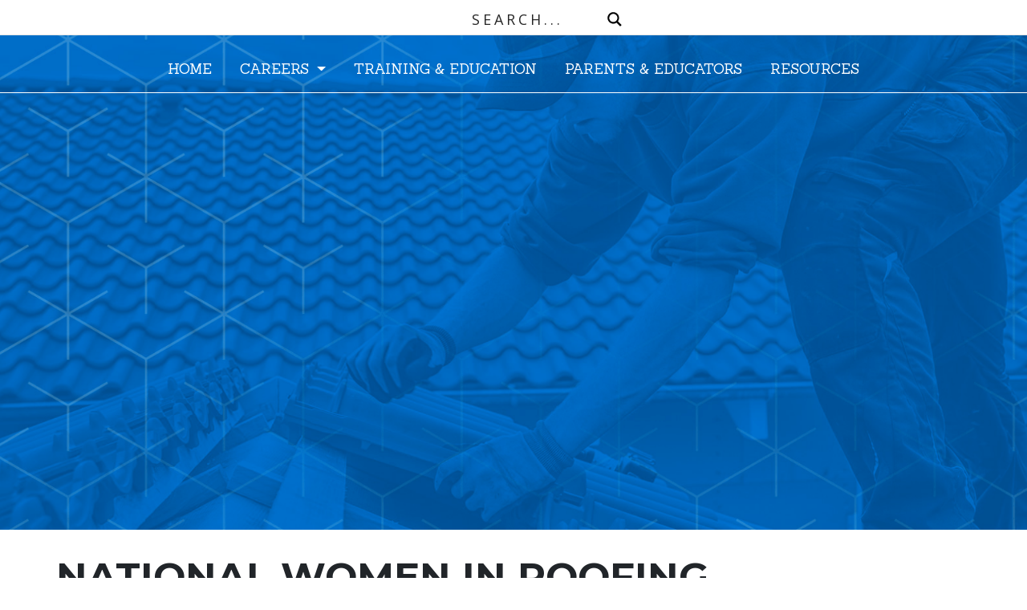

--- FILE ---
content_type: text/html; charset=UTF-8
request_url: https://careersinroofing.com/national-women-in-roofing/
body_size: 12731
content:
<!DOCTYPE html>
<html lang="en-US">
<head>
    <meta charset="UTF-8">
    <meta http-equiv="X-UA-Compatible" content="IE=edge">
    <meta name="viewport" content="width=device-width, initial-scale=1, shrink-to-fit=no">
    <meta name="mobile-web-app-capable" content="yes">
    <meta name="apple-mobile-web-app-capable" content="yes">
    <meta name="apple-mobile-web-app-title" content="Careers in Roofing - ">
    <link rel="profile" href="https://gmpg.org/xfn/11">
    <link rel="pingback" href="https://careersinroofing.com/xmlrpc.php">

    <meta name='robots' content='index, follow, max-image-preview:large, max-snippet:-1, max-video-preview:-1' />

	<!-- This site is optimized with the Yoast SEO plugin v26.7 - https://yoast.com/wordpress/plugins/seo/ -->
	<title>NATIONAL WOMEN IN ROOFING - Careers in Roofing</title>
	<meta name="description" content="National Women in Roofing is a volunteer-based organization that supports and advances the careers of women roofing professionals. NWIR provides" />
	<link rel="canonical" href="https://careersinroofing.com/national-women-in-roofing/" />
	<meta property="og:locale" content="en_US" />
	<meta property="og:type" content="article" />
	<meta property="og:title" content="NATIONAL WOMEN IN ROOFING - Careers in Roofing" />
	<meta property="og:description" content="National Women in Roofing is a volunteer-based organization that supports and advances the careers of women roofing professionals. NWIR provides" />
	<meta property="og:url" content="https://careersinroofing.com/national-women-in-roofing/" />
	<meta property="og:site_name" content="Careers in Roofing" />
	<meta property="article:published_time" content="2020-10-12T11:48:50+00:00" />
	<meta property="article:modified_time" content="2020-10-12T11:54:45+00:00" />
	<meta name="author" content="NRCA" />
	<meta name="twitter:card" content="summary_large_image" />
	<meta name="twitter:label1" content="Written by" />
	<meta name="twitter:data1" content="NRCA" />
	<script type="application/ld+json" class="yoast-schema-graph">{"@context":"https://schema.org","@graph":[{"@type":"Article","@id":"https://careersinroofing.com/national-women-in-roofing/#article","isPartOf":{"@id":"https://careersinroofing.com/national-women-in-roofing/"},"author":{"name":"NRCA","@id":"https://careersinroofing.com/#/schema/person/59d2d97c8d1f18440395c958b349047d"},"headline":"NATIONAL WOMEN IN ROOFING","datePublished":"2020-10-12T11:48:50+00:00","dateModified":"2020-10-12T11:54:45+00:00","mainEntityOfPage":{"@id":"https://careersinroofing.com/national-women-in-roofing/"},"wordCount":36,"articleSection":["News"],"inLanguage":"en-US"},{"@type":"WebPage","@id":"https://careersinroofing.com/national-women-in-roofing/","url":"https://careersinroofing.com/national-women-in-roofing/","name":"NATIONAL WOMEN IN ROOFING - Careers in Roofing","isPartOf":{"@id":"https://careersinroofing.com/#website"},"datePublished":"2020-10-12T11:48:50+00:00","dateModified":"2020-10-12T11:54:45+00:00","author":{"@id":"https://careersinroofing.com/#/schema/person/59d2d97c8d1f18440395c958b349047d"},"description":"National Women in Roofing is a volunteer-based organization that supports and advances the careers of women roofing professionals. NWIR provides","breadcrumb":{"@id":"https://careersinroofing.com/national-women-in-roofing/#breadcrumb"},"inLanguage":"en-US","potentialAction":[{"@type":"ReadAction","target":["https://careersinroofing.com/national-women-in-roofing/"]}]},{"@type":"BreadcrumbList","@id":"https://careersinroofing.com/national-women-in-roofing/#breadcrumb","itemListElement":[{"@type":"ListItem","position":1,"name":"Home","item":"https://careersinroofing.com/"},{"@type":"ListItem","position":2,"name":"NATIONAL WOMEN IN ROOFING"}]},{"@type":"WebSite","@id":"https://careersinroofing.com/#website","url":"https://careersinroofing.com/","name":"Careers in Roofing","description":"","potentialAction":[{"@type":"SearchAction","target":{"@type":"EntryPoint","urlTemplate":"https://careersinroofing.com/?s={search_term_string}"},"query-input":{"@type":"PropertyValueSpecification","valueRequired":true,"valueName":"search_term_string"}}],"inLanguage":"en-US"},{"@type":"Person","@id":"https://careersinroofing.com/#/schema/person/59d2d97c8d1f18440395c958b349047d","name":"NRCA","image":{"@type":"ImageObject","inLanguage":"en-US","@id":"https://careersinroofing.com/#/schema/person/image/","url":"https://secure.gravatar.com/avatar/56ff59072e0447133392a3c8f8100eed40e500ee27f5c924c63190e0662a8e97?s=96&d=mm&r=g","contentUrl":"https://secure.gravatar.com/avatar/56ff59072e0447133392a3c8f8100eed40e500ee27f5c924c63190e0662a8e97?s=96&d=mm&r=g","caption":"NRCA"},"url":"https://careersinroofing.com/author/ncra/"}]}</script>
	<!-- / Yoast SEO plugin. -->


<link rel='dns-prefetch' href='//cdn.jsdelivr.net' />
<link rel='dns-prefetch' href='//fonts.googleapis.com' />
<link rel="alternate" title="oEmbed (JSON)" type="application/json+oembed" href="https://careersinroofing.com/wp-json/oembed/1.0/embed?url=https%3A%2F%2Fcareersinroofing.com%2Fnational-women-in-roofing%2F" />
<link rel="alternate" title="oEmbed (XML)" type="text/xml+oembed" href="https://careersinroofing.com/wp-json/oembed/1.0/embed?url=https%3A%2F%2Fcareersinroofing.com%2Fnational-women-in-roofing%2F&#038;format=xml" />
	<meta name="uptime" content="true">
<style id='wp-img-auto-sizes-contain-inline-css' type='text/css'>
img:is([sizes=auto i],[sizes^="auto," i]){contain-intrinsic-size:3000px 1500px}
/*# sourceURL=wp-img-auto-sizes-contain-inline-css */
</style>
<link rel='stylesheet' id='bootstrap-css' href='https://cdn.jsdelivr.net/npm/bootstrap@4.6.2/dist/css/bootstrap.min.css?ver=4.6.2' type='text/css' media='all' />
<style id='wp-block-library-inline-css' type='text/css'>
:root{--wp-block-synced-color:#7a00df;--wp-block-synced-color--rgb:122,0,223;--wp-bound-block-color:var(--wp-block-synced-color);--wp-editor-canvas-background:#ddd;--wp-admin-theme-color:#007cba;--wp-admin-theme-color--rgb:0,124,186;--wp-admin-theme-color-darker-10:#006ba1;--wp-admin-theme-color-darker-10--rgb:0,107,160.5;--wp-admin-theme-color-darker-20:#005a87;--wp-admin-theme-color-darker-20--rgb:0,90,135;--wp-admin-border-width-focus:2px}@media (min-resolution:192dpi){:root{--wp-admin-border-width-focus:1.5px}}.wp-element-button{cursor:pointer}:root .has-very-light-gray-background-color{background-color:#eee}:root .has-very-dark-gray-background-color{background-color:#313131}:root .has-very-light-gray-color{color:#eee}:root .has-very-dark-gray-color{color:#313131}:root .has-vivid-green-cyan-to-vivid-cyan-blue-gradient-background{background:linear-gradient(135deg,#00d084,#0693e3)}:root .has-purple-crush-gradient-background{background:linear-gradient(135deg,#34e2e4,#4721fb 50%,#ab1dfe)}:root .has-hazy-dawn-gradient-background{background:linear-gradient(135deg,#faaca8,#dad0ec)}:root .has-subdued-olive-gradient-background{background:linear-gradient(135deg,#fafae1,#67a671)}:root .has-atomic-cream-gradient-background{background:linear-gradient(135deg,#fdd79a,#004a59)}:root .has-nightshade-gradient-background{background:linear-gradient(135deg,#330968,#31cdcf)}:root .has-midnight-gradient-background{background:linear-gradient(135deg,#020381,#2874fc)}:root{--wp--preset--font-size--normal:16px;--wp--preset--font-size--huge:42px}.has-regular-font-size{font-size:1em}.has-larger-font-size{font-size:2.625em}.has-normal-font-size{font-size:var(--wp--preset--font-size--normal)}.has-huge-font-size{font-size:var(--wp--preset--font-size--huge)}.has-text-align-center{text-align:center}.has-text-align-left{text-align:left}.has-text-align-right{text-align:right}.has-fit-text{white-space:nowrap!important}#end-resizable-editor-section{display:none}.aligncenter{clear:both}.items-justified-left{justify-content:flex-start}.items-justified-center{justify-content:center}.items-justified-right{justify-content:flex-end}.items-justified-space-between{justify-content:space-between}.screen-reader-text{border:0;clip-path:inset(50%);height:1px;margin:-1px;overflow:hidden;padding:0;position:absolute;width:1px;word-wrap:normal!important}.screen-reader-text:focus{background-color:#ddd;clip-path:none;color:#444;display:block;font-size:1em;height:auto;left:5px;line-height:normal;padding:15px 23px 14px;text-decoration:none;top:5px;width:auto;z-index:100000}html :where(.has-border-color){border-style:solid}html :where([style*=border-top-color]){border-top-style:solid}html :where([style*=border-right-color]){border-right-style:solid}html :where([style*=border-bottom-color]){border-bottom-style:solid}html :where([style*=border-left-color]){border-left-style:solid}html :where([style*=border-width]){border-style:solid}html :where([style*=border-top-width]){border-top-style:solid}html :where([style*=border-right-width]){border-right-style:solid}html :where([style*=border-bottom-width]){border-bottom-style:solid}html :where([style*=border-left-width]){border-left-style:solid}html :where(img[class*=wp-image-]){height:auto;max-width:100%}:where(figure){margin:0 0 1em}html :where(.is-position-sticky){--wp-admin--admin-bar--position-offset:var(--wp-admin--admin-bar--height,0px)}@media screen and (max-width:600px){html :where(.is-position-sticky){--wp-admin--admin-bar--position-offset:0px}}

/*# sourceURL=wp-block-library-inline-css */
</style><style id='global-styles-inline-css' type='text/css'>
:root{--wp--preset--aspect-ratio--square: 1;--wp--preset--aspect-ratio--4-3: 4/3;--wp--preset--aspect-ratio--3-4: 3/4;--wp--preset--aspect-ratio--3-2: 3/2;--wp--preset--aspect-ratio--2-3: 2/3;--wp--preset--aspect-ratio--16-9: 16/9;--wp--preset--aspect-ratio--9-16: 9/16;--wp--preset--color--black: #000000;--wp--preset--color--cyan-bluish-gray: #abb8c3;--wp--preset--color--white: #ffffff;--wp--preset--color--pale-pink: #f78da7;--wp--preset--color--vivid-red: #cf2e2e;--wp--preset--color--luminous-vivid-orange: #ff6900;--wp--preset--color--luminous-vivid-amber: #fcb900;--wp--preset--color--light-green-cyan: #7bdcb5;--wp--preset--color--vivid-green-cyan: #00d084;--wp--preset--color--pale-cyan-blue: #8ed1fc;--wp--preset--color--vivid-cyan-blue: #0693e3;--wp--preset--color--vivid-purple: #9b51e0;--wp--preset--gradient--vivid-cyan-blue-to-vivid-purple: linear-gradient(135deg,rgb(6,147,227) 0%,rgb(155,81,224) 100%);--wp--preset--gradient--light-green-cyan-to-vivid-green-cyan: linear-gradient(135deg,rgb(122,220,180) 0%,rgb(0,208,130) 100%);--wp--preset--gradient--luminous-vivid-amber-to-luminous-vivid-orange: linear-gradient(135deg,rgb(252,185,0) 0%,rgb(255,105,0) 100%);--wp--preset--gradient--luminous-vivid-orange-to-vivid-red: linear-gradient(135deg,rgb(255,105,0) 0%,rgb(207,46,46) 100%);--wp--preset--gradient--very-light-gray-to-cyan-bluish-gray: linear-gradient(135deg,rgb(238,238,238) 0%,rgb(169,184,195) 100%);--wp--preset--gradient--cool-to-warm-spectrum: linear-gradient(135deg,rgb(74,234,220) 0%,rgb(151,120,209) 20%,rgb(207,42,186) 40%,rgb(238,44,130) 60%,rgb(251,105,98) 80%,rgb(254,248,76) 100%);--wp--preset--gradient--blush-light-purple: linear-gradient(135deg,rgb(255,206,236) 0%,rgb(152,150,240) 100%);--wp--preset--gradient--blush-bordeaux: linear-gradient(135deg,rgb(254,205,165) 0%,rgb(254,45,45) 50%,rgb(107,0,62) 100%);--wp--preset--gradient--luminous-dusk: linear-gradient(135deg,rgb(255,203,112) 0%,rgb(199,81,192) 50%,rgb(65,88,208) 100%);--wp--preset--gradient--pale-ocean: linear-gradient(135deg,rgb(255,245,203) 0%,rgb(182,227,212) 50%,rgb(51,167,181) 100%);--wp--preset--gradient--electric-grass: linear-gradient(135deg,rgb(202,248,128) 0%,rgb(113,206,126) 100%);--wp--preset--gradient--midnight: linear-gradient(135deg,rgb(2,3,129) 0%,rgb(40,116,252) 100%);--wp--preset--font-size--small: 13px;--wp--preset--font-size--medium: 20px;--wp--preset--font-size--large: 36px;--wp--preset--font-size--x-large: 42px;--wp--preset--spacing--20: 0.44rem;--wp--preset--spacing--30: 0.67rem;--wp--preset--spacing--40: 1rem;--wp--preset--spacing--50: 1.5rem;--wp--preset--spacing--60: 2.25rem;--wp--preset--spacing--70: 3.38rem;--wp--preset--spacing--80: 5.06rem;--wp--preset--shadow--natural: 6px 6px 9px rgba(0, 0, 0, 0.2);--wp--preset--shadow--deep: 12px 12px 50px rgba(0, 0, 0, 0.4);--wp--preset--shadow--sharp: 6px 6px 0px rgba(0, 0, 0, 0.2);--wp--preset--shadow--outlined: 6px 6px 0px -3px rgb(255, 255, 255), 6px 6px rgb(0, 0, 0);--wp--preset--shadow--crisp: 6px 6px 0px rgb(0, 0, 0);}:where(.is-layout-flex){gap: 0.5em;}:where(.is-layout-grid){gap: 0.5em;}body .is-layout-flex{display: flex;}.is-layout-flex{flex-wrap: wrap;align-items: center;}.is-layout-flex > :is(*, div){margin: 0;}body .is-layout-grid{display: grid;}.is-layout-grid > :is(*, div){margin: 0;}:where(.wp-block-columns.is-layout-flex){gap: 2em;}:where(.wp-block-columns.is-layout-grid){gap: 2em;}:where(.wp-block-post-template.is-layout-flex){gap: 1.25em;}:where(.wp-block-post-template.is-layout-grid){gap: 1.25em;}.has-black-color{color: var(--wp--preset--color--black) !important;}.has-cyan-bluish-gray-color{color: var(--wp--preset--color--cyan-bluish-gray) !important;}.has-white-color{color: var(--wp--preset--color--white) !important;}.has-pale-pink-color{color: var(--wp--preset--color--pale-pink) !important;}.has-vivid-red-color{color: var(--wp--preset--color--vivid-red) !important;}.has-luminous-vivid-orange-color{color: var(--wp--preset--color--luminous-vivid-orange) !important;}.has-luminous-vivid-amber-color{color: var(--wp--preset--color--luminous-vivid-amber) !important;}.has-light-green-cyan-color{color: var(--wp--preset--color--light-green-cyan) !important;}.has-vivid-green-cyan-color{color: var(--wp--preset--color--vivid-green-cyan) !important;}.has-pale-cyan-blue-color{color: var(--wp--preset--color--pale-cyan-blue) !important;}.has-vivid-cyan-blue-color{color: var(--wp--preset--color--vivid-cyan-blue) !important;}.has-vivid-purple-color{color: var(--wp--preset--color--vivid-purple) !important;}.has-black-background-color{background-color: var(--wp--preset--color--black) !important;}.has-cyan-bluish-gray-background-color{background-color: var(--wp--preset--color--cyan-bluish-gray) !important;}.has-white-background-color{background-color: var(--wp--preset--color--white) !important;}.has-pale-pink-background-color{background-color: var(--wp--preset--color--pale-pink) !important;}.has-vivid-red-background-color{background-color: var(--wp--preset--color--vivid-red) !important;}.has-luminous-vivid-orange-background-color{background-color: var(--wp--preset--color--luminous-vivid-orange) !important;}.has-luminous-vivid-amber-background-color{background-color: var(--wp--preset--color--luminous-vivid-amber) !important;}.has-light-green-cyan-background-color{background-color: var(--wp--preset--color--light-green-cyan) !important;}.has-vivid-green-cyan-background-color{background-color: var(--wp--preset--color--vivid-green-cyan) !important;}.has-pale-cyan-blue-background-color{background-color: var(--wp--preset--color--pale-cyan-blue) !important;}.has-vivid-cyan-blue-background-color{background-color: var(--wp--preset--color--vivid-cyan-blue) !important;}.has-vivid-purple-background-color{background-color: var(--wp--preset--color--vivid-purple) !important;}.has-black-border-color{border-color: var(--wp--preset--color--black) !important;}.has-cyan-bluish-gray-border-color{border-color: var(--wp--preset--color--cyan-bluish-gray) !important;}.has-white-border-color{border-color: var(--wp--preset--color--white) !important;}.has-pale-pink-border-color{border-color: var(--wp--preset--color--pale-pink) !important;}.has-vivid-red-border-color{border-color: var(--wp--preset--color--vivid-red) !important;}.has-luminous-vivid-orange-border-color{border-color: var(--wp--preset--color--luminous-vivid-orange) !important;}.has-luminous-vivid-amber-border-color{border-color: var(--wp--preset--color--luminous-vivid-amber) !important;}.has-light-green-cyan-border-color{border-color: var(--wp--preset--color--light-green-cyan) !important;}.has-vivid-green-cyan-border-color{border-color: var(--wp--preset--color--vivid-green-cyan) !important;}.has-pale-cyan-blue-border-color{border-color: var(--wp--preset--color--pale-cyan-blue) !important;}.has-vivid-cyan-blue-border-color{border-color: var(--wp--preset--color--vivid-cyan-blue) !important;}.has-vivid-purple-border-color{border-color: var(--wp--preset--color--vivid-purple) !important;}.has-vivid-cyan-blue-to-vivid-purple-gradient-background{background: var(--wp--preset--gradient--vivid-cyan-blue-to-vivid-purple) !important;}.has-light-green-cyan-to-vivid-green-cyan-gradient-background{background: var(--wp--preset--gradient--light-green-cyan-to-vivid-green-cyan) !important;}.has-luminous-vivid-amber-to-luminous-vivid-orange-gradient-background{background: var(--wp--preset--gradient--luminous-vivid-amber-to-luminous-vivid-orange) !important;}.has-luminous-vivid-orange-to-vivid-red-gradient-background{background: var(--wp--preset--gradient--luminous-vivid-orange-to-vivid-red) !important;}.has-very-light-gray-to-cyan-bluish-gray-gradient-background{background: var(--wp--preset--gradient--very-light-gray-to-cyan-bluish-gray) !important;}.has-cool-to-warm-spectrum-gradient-background{background: var(--wp--preset--gradient--cool-to-warm-spectrum) !important;}.has-blush-light-purple-gradient-background{background: var(--wp--preset--gradient--blush-light-purple) !important;}.has-blush-bordeaux-gradient-background{background: var(--wp--preset--gradient--blush-bordeaux) !important;}.has-luminous-dusk-gradient-background{background: var(--wp--preset--gradient--luminous-dusk) !important;}.has-pale-ocean-gradient-background{background: var(--wp--preset--gradient--pale-ocean) !important;}.has-electric-grass-gradient-background{background: var(--wp--preset--gradient--electric-grass) !important;}.has-midnight-gradient-background{background: var(--wp--preset--gradient--midnight) !important;}.has-small-font-size{font-size: var(--wp--preset--font-size--small) !important;}.has-medium-font-size{font-size: var(--wp--preset--font-size--medium) !important;}.has-large-font-size{font-size: var(--wp--preset--font-size--large) !important;}.has-x-large-font-size{font-size: var(--wp--preset--font-size--x-large) !important;}
/*# sourceURL=global-styles-inline-css */
</style>

<style id='classic-theme-styles-inline-css' type='text/css'>
/*! This file is auto-generated */
.wp-block-button__link{color:#fff;background-color:#32373c;border-radius:9999px;box-shadow:none;text-decoration:none;padding:calc(.667em + 2px) calc(1.333em + 2px);font-size:1.125em}.wp-block-file__button{background:#32373c;color:#fff;text-decoration:none}
/*# sourceURL=/wp-includes/css/classic-themes.min.css */
</style>
<link rel='stylesheet' id='understrap-styles-css' href='https://careersinroofing.com/wp-content/themes/base-theme/css/theme.min.css?ver=0.3.17' type='text/css' media='all' />
<link rel='stylesheet' id='understrap-gravity-styles-css' href='https://careersinroofing.com/wp-content/themes/base-theme/css/gravitystyles.css?ver=0.3.17' type='text/css' media='all' />
<link rel='stylesheet' id='understrap-animate-css-css' href='https://careersinroofing.com/wp-content/themes/base-theme/css/animate.min.css?ver=0.3.17' type='text/css' media='all' />
<link rel='stylesheet' id='understrap-stylescss-css' href='https://careersinroofing.com/wp-content/themes/base-theme-child/style.css?ver=0.3.17' type='text/css' media='all' />
<link rel='stylesheet' id='understrap-google-fonts-css' href='https://fonts.googleapis.com/css2?family=Sanchez&#038;ver=8ab0a96de2dffe6129b82fe4f9374e89' type='text/css' media='all' />
<link rel='stylesheet' id='understrap-google-icons-css' href='https://fonts.googleapis.com/icon?family=Material+Icons&#038;ver=8ab0a96de2dffe6129b82fe4f9374e89' type='text/css' media='all' />
<link rel='stylesheet' id='wpdreams-asl-basic-css' href='https://careersinroofing.com/wp-content/plugins/ajax-search-lite/css/style.basic.css?ver=4.13.4' type='text/css' media='all' />
<style id='wpdreams-asl-basic-inline-css' type='text/css'>

					div[id*='ajaxsearchlitesettings'].searchsettings .asl_option_inner label {
						font-size: 0px !important;
						color: rgba(0, 0, 0, 0);
					}
					div[id*='ajaxsearchlitesettings'].searchsettings .asl_option_inner label:after {
						font-size: 11px !important;
						position: absolute;
						top: 0;
						left: 0;
						z-index: 1;
					}
					.asl_w_container {
						width: 100%;
						margin: 0px 0px 0px 0px;
						min-width: 200px;
					}
					div[id*='ajaxsearchlite'].asl_m {
						width: 100%;
					}
					div[id*='ajaxsearchliteres'].wpdreams_asl_results div.resdrg span.highlighted {
						font-weight: bold;
						color: rgb(0, 0, 0);
						background-color: rgba(4, 123, 254, 1);
					}
					div[id*='ajaxsearchliteres'].wpdreams_asl_results .results img.asl_image {
						width: 70px;
						height: 70px;
						object-fit: cover;
					}
					div[id*='ajaxsearchlite'].asl_r .results {
						max-height: none;
					}
					div[id*='ajaxsearchlite'].asl_r {
						position: absolute;
					}
				
							.asl_w, .asl_w * {font-family:&quot;Sanchez&quot; !important;}
							.asl_m input[type=search]::placeholder{font-family:&quot;Sanchez&quot; !important;}
							.asl_m input[type=search]::-webkit-input-placeholder{font-family:&quot;Sanchez&quot; !important;}
							.asl_m input[type=search]::-moz-placeholder{font-family:&quot;Sanchez&quot; !important;}
							.asl_m input[type=search]:-ms-input-placeholder{font-family:&quot;Sanchez&quot; !important;}
						
						.asl_m .probox svg {
							fill: rgb(0, 0, 0) !important;
						}
						.asl_m .probox .innericon {
							background-color: rgba(255, 255, 255, 1) !important;
							background-image: none !important;
							-webkit-background-image: none !important;
							-ms-background-image: none !important;
						}
					
						div.asl_r.asl_w.vertical .results .item::after {
							display: block;
							position: absolute;
							bottom: 0;
							content: '';
							height: 1px;
							width: 100%;
							background: #D8D8D8;
						}
						div.asl_r.asl_w.vertical .results .item.asl_last_item::after {
							display: none;
						}
					 input.orig {
text-align: center;

}

.innericon {
display: none;
}
/*# sourceURL=wpdreams-asl-basic-inline-css */
</style>
<link rel='stylesheet' id='wpdreams-asl-instance-css' href='https://careersinroofing.com/wp-content/plugins/ajax-search-lite/css/style-underline.css?ver=4.13.4' type='text/css' media='all' />
<script type="text/javascript" src="https://careersinroofing.com/wp-includes/js/jquery/jquery.min.js?ver=3.7.1" id="jquery-core-js"></script>
<script type="text/javascript" src="https://careersinroofing.com/wp-includes/js/jquery/jquery-migrate.min.js?ver=3.4.1" id="jquery-migrate-js"></script>
<script type="text/javascript" src="https://careersinroofing.com/wp-content/themes/base-theme-child/js/main.js?ver=8ab0a96de2dffe6129b82fe4f9374e89" id="base-theme-child-main-js-js"></script>
<script type="text/javascript" src="https://careersinroofing.com/wp-content/themes/base-theme/js/popper.min.js?ver=8ab0a96de2dffe6129b82fe4f9374e89" id="popper-scripts-js"></script>
<link rel="https://api.w.org/" href="https://careersinroofing.com/wp-json/" /><link rel="alternate" title="JSON" type="application/json" href="https://careersinroofing.com/wp-json/wp/v2/posts/3409" /> <style> .ppw-ppf-input-container { background-color: !important; padding: px!important; border-radius: px!important; } .ppw-ppf-input-container div.ppw-ppf-headline { font-size: px!important; font-weight: !important; color: !important; } .ppw-ppf-input-container div.ppw-ppf-desc { font-size: px!important; font-weight: !important; color: !important; } .ppw-ppf-input-container label.ppw-pwd-label { font-size: px!important; font-weight: !important; color: !important; } div.ppwp-wrong-pw-error { font-size: px!important; font-weight: !important; color: #dc3232!important; background: !important; } .ppw-ppf-input-container input[type='submit'] { color: !important; background: !important; } .ppw-ppf-input-container input[type='submit']:hover { color: !important; background: !important; } .ppw-ppf-desc-below { font-size: px!important; font-weight: !important; color: !important; } </style>  <style> .ppw-form { background-color: !important; padding: px!important; border-radius: px!important; } .ppw-headline.ppw-pcp-pf-headline { font-size: px!important; font-weight: !important; color: !important; } .ppw-description.ppw-pcp-pf-desc { font-size: px!important; font-weight: !important; color: !important; } .ppw-pcp-pf-desc-above-btn { display: block; } .ppw-pcp-pf-desc-below-form { font-size: px!important; font-weight: !important; color: !important; } .ppw-input label.ppw-pcp-password-label { font-size: px!important; font-weight: !important; color: !important; } .ppw-form input[type='submit'] { color: !important; background: !important; } .ppw-form input[type='submit']:hover { color: !important; background: !important; } div.ppw-error.ppw-pcp-pf-error-msg { font-size: px!important; font-weight: !important; color: #dc3232!important; background: !important; } </style> <!-- Google tag (gtag.js) -->
<script async src="https://www.googletagmanager.com/gtag/js?id=G-FVFKZT7MTN"></script>
<script>
  window.dataLayer = window.dataLayer || [];
  function gtag(){dataLayer.push(arguments);}
  gtag('js', new Date());

  gtag('config', 'G-FVFKZT7MTN');
</script><!-- Hotjar Tracking Code for www.nrca.net -->
<script>
(function(h,o,t,j,a,r){
h.hj=h.hj||function(){(h.hj.q=h.hj.q||[]).push(arguments)};
h._hjSettings={hjid:1004146,hjsv:6};
a=o.getElementsByTagName('head')[0];
r=o.createElement('script');r.async=1;
r.src=t+h._hjSettings.hjid+j+h._hjSettings.hjsv;
a.appendChild(r);
})(window,document,'https://static.hotjar.com/c/hotjar-','.js?sv=');
</script>
<!-- End Hotjar Tracking Code for www.nrca.net -->

<!-- Google Tag Manager -->
<script>(function(w,d,s,l,i){w[l]=w[l]||[];w[l].push({'gtm.start':
new Date().getTime(),event:'gtm.js'});var f=d.getElementsByTagName(s)[0],
j=d.createElement(s),dl=l!='dataLayer'?'&l='+l:'';j.async=true;j.src=
'https://www.googletagmanager.com/gtm.js?id='+i+dl;f.parentNode.insertBefore(j,f);
})(window,document,'script','dataLayer','GTM-WB4865D');</script>
<!-- End Google Tag Manager -->

<!-- Google Tag Manager -->
<script>(function(w,d,s,l,i){w[l]=w[l]||[];w[l].push({'gtm.start':
new Date().getTime(),event:'gtm.js'});var f=d.getElementsByTagName(s)[0],
j=d.createElement(s),dl=l!='dataLayer'?'&l='+l:'';j.async=true;j.src=
'https://www.googletagmanager.com/gtm.js?id='+i+dl;f.parentNode.insertBefore(j,f);
})(window,document,'script','dataLayer','GTM-5LM49S6');</script>
<!-- End Google Tag Manager -->

<!-- Google Tag Manager -->
<script>(function(w,d,s,l,i){w[l]=w[l]||[];w[l].push({'gtm.start':
new Date().getTime(),event:'gtm.js'});var f=d.getElementsByTagName(s)[0],
j=d.createElement(s),dl=l!='dataLayer'?'&l='+l:'';j.async=true;j.src=
'https://www.googletagmanager.com/gtm.js?id='+i+dl;f.parentNode.insertBefore(j,f);
})(window,document,'script','dataLayer','GTM-MJ84BK2J');</script>
<!-- End Google Tag Manager -->


<link href="https://fonts.googleapis.com/css2?family=Amiri&family=Montserrat:wght@200;300;400;600;700&family=Open+Sans:wght@400;600;700&family=Sanchez&display=swap" rel="stylesheet">

<link href="https://cdnjs.cloudflare.com/ajax/libs/animate.css/4.0.0/animate.min.css" rel="stylesheet">
<style>
a#footer-link{
  color: white;
  text-decoration: none;;
}
  
.promagnifier{
  position: absolute;
  left: 47em;
}
  
@media screen and (max-width: 1024px) and (min-width: 373px) {
  .promagnifier{
    position: absolute;
    left: 46em;
  }
}
</style>


				<link rel="preconnect" href="https://fonts.gstatic.com" crossorigin />
				<link rel="preload" as="style" href="//fonts.googleapis.com/css?family=Open+Sans&display=swap" />
								<link rel="stylesheet" href="//fonts.googleapis.com/css?family=Open+Sans&display=swap" media="all" />
				<link rel="icon" href="https://careersinroofing.com/wp-content/uploads/2020/06/cropped-nrca_logo-32x32.png" sizes="32x32" />
<link rel="icon" href="https://careersinroofing.com/wp-content/uploads/2020/06/cropped-nrca_logo-192x192.png" sizes="192x192" />
<link rel="apple-touch-icon" href="https://careersinroofing.com/wp-content/uploads/2020/06/cropped-nrca_logo-180x180.png" />
<meta name="msapplication-TileImage" content="https://careersinroofing.com/wp-content/uploads/2020/06/cropped-nrca_logo-270x270.png" />
<link rel='stylesheet' id='rubrum-addons-css' href='https://careersinroofing.com/wp-content/plugins/rubrum-addons/assets/css/style.css?ver=1693436706' type='text/css' media='all' />
</head>


<body class="wp-singular post-template-default single single-post postid-3409 single-format-standard wp-theme-base-theme wp-child-theme-base-theme-child group-blog">
<!-- Google Tag Manager (noscript) -->
<noscript><iframe src="https://www.googletagmanager.com/ns.html?id=GTM-WB4865D"
height="0" width="0" style="display:none;visibility:hidden"></iframe></noscript>
<!-- End Google Tag Manager (noscript) -->

<!-- Google Tag Manager (noscript) -->
<noscript><iframe src="https://www.googletagmanager.com/ns.html?id=GTM-5LM49S6"
height="0" width="0" style="display:none;visibility:hidden"></iframe></noscript>
<!-- End Google Tag Manager (noscript) -->

<!-- Google Tag Manager (noscript) -->
<noscript><iframe src="https://www.googletagmanager.com/ns.html?id=GTM-MJ84BK2J"
height="0" width="0" style="display:none;visibility:hidden"></iframe></noscript>
<!-- End Google Tag Manager (noscript) --><div class="hfeed site" id="page">


    <!-- ******************* The Navbar Area ******************* -->

    <div class="wrapper-fluid wrapper-navbar img-fluid" id="wrapper-navbar" style= "min-height: 650px;background-repeat: no-repeat; background-size: cover; background-image:url('https://careersinroofing.com/wp-content/uploads/2020/05/Roofing-Pays-hero.png');?>">

        <!--background-image:url( <php echo $banner_bg; ?>  ) -->

        <a class="skip-link screen-reader-text sr-only" href="#content">Skip to content</a>


        

        <!-- Search Bar -->
        <div class="" style="">
            <div class="asl_w_container asl_w_container_1" data-id="1" data-instance="1">
	<div id='ajaxsearchlite1'
		data-id="1"
		data-instance="1"
		class="asl_w asl_m asl_m_1 asl_m_1_1">
		<div class="probox">

	
	<div class='prosettings' style='display:none;' data-opened=0>
				<div class='innericon'>
			<svg version="1.1" xmlns="http://www.w3.org/2000/svg" xmlns:xlink="http://www.w3.org/1999/xlink" x="0px" y="0px" width="22" height="22" viewBox="0 0 512 512" enable-background="new 0 0 512 512" xml:space="preserve">
					<polygon transform = "rotate(90 256 256)" points="142.332,104.886 197.48,50 402.5,256 197.48,462 142.332,407.113 292.727,256 "/>
				</svg>
		</div>
	</div>

	
	
	<div class='proinput'>
		<form role="search" action='#' autocomplete="off"
				aria-label="Search form">
			<input aria-label="Search input"
					type='search' class='orig'
					tabindex="0"
					name='phrase'
					placeholder='SEARCH...'
					value=''
					autocomplete="off"/>
			<input aria-label="Search autocomplete input"
					type='text'
					class='autocomplete'
					tabindex="-1"
					name='phrase'
					value=''
					autocomplete="off" disabled/>
			<input type='submit' value="Start search" style='width:0; height: 0; visibility: hidden;'>
		</form>
	</div>

	
	
	<button class='promagnifier' tabindex="0" aria-label="Search magnifier button">
				<span class='innericon' style="display:block;">
			<svg version="1.1" xmlns="http://www.w3.org/2000/svg" xmlns:xlink="http://www.w3.org/1999/xlink" x="0px" y="0px" width="22" height="22" viewBox="0 0 512 512" enable-background="new 0 0 512 512" xml:space="preserve">
					<path d="M460.355,421.59L353.844,315.078c20.041-27.553,31.885-61.437,31.885-98.037
						C385.729,124.934,310.793,50,218.686,50C126.58,50,51.645,124.934,51.645,217.041c0,92.106,74.936,167.041,167.041,167.041
						c34.912,0,67.352-10.773,94.184-29.158L419.945,462L460.355,421.59z M100.631,217.041c0-65.096,52.959-118.056,118.055-118.056
						c65.098,0,118.057,52.959,118.057,118.056c0,65.096-52.959,118.056-118.057,118.056C153.59,335.097,100.631,282.137,100.631,217.041
						z"/>
				</svg>
		</span>
	</button>

	
	
	<div class='proloading'>

		<div class="asl_loader"><div class="asl_loader-inner asl_simple-circle"></div></div>

			</div>

			<div class='proclose'>
			<svg version="1.1" xmlns="http://www.w3.org/2000/svg" xmlns:xlink="http://www.w3.org/1999/xlink" x="0px"
				y="0px"
				width="12" height="12" viewBox="0 0 512 512" enable-background="new 0 0 512 512"
				xml:space="preserve">
				<polygon points="438.393,374.595 319.757,255.977 438.378,137.348 374.595,73.607 255.995,192.225 137.375,73.622 73.607,137.352 192.246,255.983 73.622,374.625 137.352,438.393 256.002,319.734 374.652,438.378 "/>
			</svg>
		</div>
	
	
</div>	</div>
	<div class='asl_data_container' style="display:none !important;">
		<div class="asl_init_data wpdreams_asl_data_ct"
	style="display:none !important;"
	id="asl_init_id_1"
	data-asl-id="1"
	data-asl-instance="1"
	data-settings="{&quot;homeurl&quot;:&quot;https:\/\/careersinroofing.com\/&quot;,&quot;resultstype&quot;:&quot;vertical&quot;,&quot;resultsposition&quot;:&quot;hover&quot;,&quot;itemscount&quot;:4,&quot;charcount&quot;:0,&quot;highlight&quot;:true,&quot;highlightWholewords&quot;:true,&quot;singleHighlight&quot;:false,&quot;scrollToResults&quot;:{&quot;enabled&quot;:true,&quot;offset&quot;:0},&quot;resultareaclickable&quot;:1,&quot;autocomplete&quot;:{&quot;enabled&quot;:false,&quot;lang&quot;:&quot;en&quot;,&quot;trigger_charcount&quot;:0},&quot;mobile&quot;:{&quot;menu_selector&quot;:&quot;#menu-toggle&quot;},&quot;trigger&quot;:{&quot;click&quot;:&quot;results_page&quot;,&quot;click_location&quot;:&quot;same&quot;,&quot;update_href&quot;:false,&quot;return&quot;:&quot;results_page&quot;,&quot;return_location&quot;:&quot;same&quot;,&quot;facet&quot;:true,&quot;type&quot;:true,&quot;redirect_url&quot;:&quot;?s={phrase}&quot;,&quot;delay&quot;:300},&quot;animations&quot;:{&quot;pc&quot;:{&quot;settings&quot;:{&quot;anim&quot;:&quot;fadedrop&quot;,&quot;dur&quot;:300},&quot;results&quot;:{&quot;anim&quot;:&quot;fadedrop&quot;,&quot;dur&quot;:300},&quot;items&quot;:&quot;voidanim&quot;},&quot;mob&quot;:{&quot;settings&quot;:{&quot;anim&quot;:&quot;fadedrop&quot;,&quot;dur&quot;:300},&quot;results&quot;:{&quot;anim&quot;:&quot;fadedrop&quot;,&quot;dur&quot;:300},&quot;items&quot;:&quot;voidanim&quot;}},&quot;autop&quot;:{&quot;state&quot;:true,&quot;phrase&quot;:&quot;&quot;,&quot;count&quot;:&quot;1&quot;},&quot;resPage&quot;:{&quot;useAjax&quot;:false,&quot;selector&quot;:&quot;#main&quot;,&quot;trigger_type&quot;:true,&quot;trigger_facet&quot;:true,&quot;trigger_magnifier&quot;:false,&quot;trigger_return&quot;:false},&quot;resultsSnapTo&quot;:&quot;left&quot;,&quot;results&quot;:{&quot;width&quot;:&quot;auto&quot;,&quot;width_tablet&quot;:&quot;auto&quot;,&quot;width_phone&quot;:&quot;auto&quot;},&quot;settingsimagepos&quot;:&quot;right&quot;,&quot;closeOnDocClick&quot;:true,&quot;overridewpdefault&quot;:true,&quot;override_method&quot;:&quot;get&quot;}"></div>
	<div id="asl_hidden_data">
		<svg style="position:absolute" height="0" width="0">
			<filter id="aslblur">
				<feGaussianBlur in="SourceGraphic" stdDeviation="4"/>
			</filter>
		</svg>
		<svg style="position:absolute" height="0" width="0">
			<filter id="no_aslblur"></filter>
		</svg>
	</div>
	</div>

	<div id='ajaxsearchliteres1'
	class='vertical wpdreams_asl_results asl_w asl_r asl_r_1 asl_r_1_1'>

	
	<div class="results">

		
		<div class="resdrg">
		</div>

		
	</div>

	
	
</div>

	<div id='__original__ajaxsearchlitesettings1'
		data-id="1"
		class="searchsettings wpdreams_asl_settings asl_w asl_s asl_s_1">
		<form name='options'
		aria-label="Search settings form"
		autocomplete = 'off'>

	
	
	<input type="hidden" name="filters_changed" style="display:none;" value="0">
	<input type="hidden" name="filters_initial" style="display:none;" value="1">

	<div class="asl_option_inner hiddend">
		<input type='hidden' name='qtranslate_lang' id='qtranslate_lang'
				value='0'/>
	</div>

	
	
	<fieldset class="asl_sett_scroll">
		<legend style="display: none;">Generic selectors</legend>
		<div class="asl_option" tabindex="0">
			<div class="asl_option_inner">
				<input type="checkbox" value="exact"
						aria-label="Exact matches only"
						name="asl_gen[]" />
				<div class="asl_option_checkbox"></div>
			</div>
			<div class="asl_option_label">
				Exact matches only			</div>
		</div>
		<div class="asl_option" tabindex="0">
			<div class="asl_option_inner">
				<input type="checkbox" value="title"
						aria-label="Search in title"
						name="asl_gen[]"  checked="checked"/>
				<div class="asl_option_checkbox"></div>
			</div>
			<div class="asl_option_label">
				Search in title			</div>
		</div>
		<div class="asl_option" tabindex="0">
			<div class="asl_option_inner">
				<input type="checkbox" value="content"
						aria-label="Search in content"
						name="asl_gen[]"  checked="checked"/>
				<div class="asl_option_checkbox"></div>
			</div>
			<div class="asl_option_label">
				Search in content			</div>
		</div>
		<div class="asl_option_inner hiddend">
			<input type="checkbox" value="excerpt"
					aria-label="Search in excerpt"
					name="asl_gen[]"  checked="checked"/>
			<div class="asl_option_checkbox"></div>
		</div>
	</fieldset>
	<fieldset class="asl_sett_scroll">
		<legend style="display: none;">Post Type Selectors</legend>
					<div class="asl_option_inner hiddend">
				<input type="checkbox" value="post"
						aria-label="Hidden option, ignore please"
						name="customset[]" checked="checked"/>
			</div>
						<div class="asl_option_inner hiddend">
				<input type="checkbox" value="page"
						aria-label="Hidden option, ignore please"
						name="customset[]" checked="checked"/>
			</div>
				</fieldset>
	</form>
	</div>
</div>
        </div>

        <div class="container-fluid container-nav">
            <div class="row">
                <div class="col-md-12">
                    <nav class="navbar navbar-expand-md">
                                                <div class="container justify-content-center">
                            


                            <button class="navbar-toggler" type="button" data-toggle="collapse" data-target="#navbarNavDropdown" aria-controls="navbarNavDropdown" aria-expanded="false" aria-label="Toggle navigation">
                                <span class="navbar-toggler-icon"></span>
                            </button>

                            <!-- The WordPress Menu goes here -->
                            <div id="navbarNavDropdown" class="collapse navbar-collapse"><ul id="main-menu" class="navbar-nav"><li id="menu-item-3145" class="menu-item menu-item-type-custom menu-item-object-custom menu-item-home nav-item menu-item-3145"><a title="HOME" href="https://careersinroofing.com/" class="nav-link">HOME</a></li>
<li id="menu-item-2761" class="menu-item menu-item-type-post_type menu-item-object-page menu-item-has-children nav-item menu-item-2761 dropdown"><a title="CAREERS" href="#" data-toggle="dropdown" class="nav-link dropdown-toggle">CAREERS <span class="caret"></span></a>
<ul class=" dropdown-menu" role="menu">
	<li id="menu-item-3251" class="menu-item menu-item-type-post_type menu-item-object-page nav-item menu-item-3251"><a title="Careers" href="https://careersinroofing.com/careers/" class="nav-link">Careers</a></li>
	<li id="menu-item-3244" class="menu-item menu-item-type-post_type menu-item-object-page nav-item menu-item-3244"><a title="On The Roof" href="https://careersinroofing.com/careers/on-the-roof/" class="nav-link">On The Roof</a></li>
	<li id="menu-item-3243" class="menu-item menu-item-type-post_type menu-item-object-page nav-item menu-item-3243"><a title="In The Shop" href="https://careersinroofing.com/careers/in-the-shop/" class="nav-link">In The Shop</a></li>
	<li id="menu-item-3242" class="menu-item menu-item-type-post_type menu-item-object-page nav-item menu-item-3242"><a title="Office Careers" href="https://careersinroofing.com/careers/office-careers/" class="nav-link">Office Careers</a></li>
	<li id="menu-item-3241" class="menu-item menu-item-type-post_type menu-item-object-page nav-item menu-item-3241"><a title="Sales &#038; Estimating" href="https://careersinroofing.com/careers/sales-estimating/" class="nav-link">Sales &#038; Estimating</a></li>
	<li id="menu-item-3240" class="menu-item menu-item-type-post_type menu-item-object-page nav-item menu-item-3240"><a title="Manufacturing &#038; Distribution" href="https://careersinroofing.com/careers/manufacturing-distribution/" class="nav-link">Manufacturing &#038; Distribution</a></li>
</ul>
</li>
<li id="menu-item-2760" class="menu-item menu-item-type-post_type menu-item-object-page nav-item menu-item-2760"><a title="TRAINING &amp; EDUCATION" href="https://careersinroofing.com/training-education/" class="nav-link">TRAINING &#038; EDUCATION</a></li>
<li id="menu-item-2762" class="menu-item menu-item-type-post_type menu-item-object-page nav-item menu-item-2762"><a title="PARENTS &amp; EDUCATORS" href="https://careersinroofing.com/parents-educators/" class="nav-link">PARENTS &#038; EDUCATORS</a></li>
<li id="menu-item-2763" class="menu-item menu-item-type-post_type menu-item-object-page nav-item menu-item-2763"><a title="RESOURCES" href="https://careersinroofing.com/resources/" class="nav-link">RESOURCES</a></li>
</ul></div>                                                    </div><!-- .container -->
                                        </nav><!-- .site-navigation -->
                </div>

            </div>
        </div>
        <!--End NavBar -->
        <!-- div class="container-fluid find-btn">
          <div class="row">
            <div class="col-md-12">
              <a href="/jobs"><h5 class="text-center white text-uppercase mb-0"> >> Find Your Roofing Career << </h5></a>
            </div>
          </div>
        </div -->

        <!-- Banner Headers, Subtitles, buttons -->

        <div class="container mt-0 mt-lg-5">

            <!-- Display header on all CPT Archive pages -->
                        <!-- END Display header on all CPT Archive pages -->

                        <!-- Start is page check -->
                            
            </div>
            <!-- End Banner Headers, Subtitles, buttons -->

                        <style>
                            </style>

        </div><!-- .wrapper-navbar end -->

<div class="wrapper" id="single-wrapper">

	<div class="container" id="content" tabindex="-1">

		<div class="row">

			<!-- Do the left sidebar check -->
			
			<main class="site-main" id="main">

				
					<article class="post-3409 post type-post status-publish format-standard hentry category-news" id="post-3409">

	<header class="entry-header">

		<h1 class="entry-title">NATIONAL WOMEN IN ROOFING</h1>
		<div class="entry-meta">
			<h3>
			<small class="date text-muted">
          October 12, 2020      </small>
			</h3>
		</div><!-- .entry-meta -->

	</header><!-- .entry-header -->

	
	<div class="entry-content">

		<p>National Women in Roofing is a volunteer-based organization that supports and advances the careers of women roofing professionals. NWIR provides networking, mentoring, education and recruitment opportunities from the rooftop to the boardroom.</p>

		
	</div><!-- .entry-content -->

	<footer class="entry-footer">

		<span class="cat-links">Posted in <a href="https://careersinroofing.com/category/news/" rel="category tag">News</a></span>
	</footer><!-- .entry-footer -->

</article><!-- #post-## -->

					<div class="py-2">

						
					</div>
										<nav class="container navigation post-navigation">
					<h2 class="sr-only">Post navigation</h2>
					<div class="row nav-links justify-content-between">
						<span class="nav-previous"><a href="https://careersinroofing.com/oplign/" rel="prev"><i class="fa fa-angle-left"></i>&nbsp;Oplign</a></span><span class="nav-next"><a href="https://careersinroofing.com/national-center-for-construction-education-research/" rel="next">National Center for Construction Education &#038; Research&nbsp;<i class="fa fa-angle-right"></i></a></span>					</div><!-- .nav-links -->
				</nav><!-- .navigation -->

		
				
			</main><!-- #main -->

		</div><!-- #primary -->

		<!-- Do the right sidebar check -->
		
			
		
	</div><!-- .row -->

</div><!-- Container end -->

</div><!-- Wrapper end -->


<div class="wrapper-fluid footer-page-links-container">
	<div class="container">
	<div class="row text-center d-flex justify-content-around">

	<a href="/careers/" id="footer-link"><p class="footer-page-links">CAREERS</p></a>
	<a href="/training-education/" id="footer-link"><p class="footer-page-links">TRAINING & EDUCATION</p></a>
	<a href="/parents-educators/" id="footer-link"><p class="footer-page-links">PARENTS & EDUCATORS</p></a>
	<a href="/resources/" id="footer-link"><p class="footer-page-links">RESOURCES</p></a>


	</div>
	</div>
</div>

<div class="wrapper wrapper-footer wrapper-fluid" id="wrapper-footer" style="background-color:#000000; color:#ffffff">

	<div class="container">

		<div class="row">

			<div class="col-md-12">

      
					<div class="social_links">
           <a href="https://www.facebook.com/nrcainfo" target="_blank">
          <span class="social-share-buttons" style="background-color: ; color: #ffffff">
            <i class="fa fa-facebook" aria-hidden="true"></i>          </span>
        </a>

              <a href="https://twitter.com/NRCAnews" target="_blank">
          <span class="social-share-buttons" style="background-color: ; color: #ffffff">
            <i class="fa fa-twitter" aria-hidden="true"></i>          </span>
        </a>

              <a href="https://www.instagram.com/NRCAnews" target="_blank">
          <span class="social-share-buttons" style="background-color: ; color: #ffffff">
            <i class="fa fa-instagram" aria-hidden="true"></i>          </span>
        </a>

              <a href="https://www.linkedin.com/company/national-roofing-contractors-association" target="_blank">
          <span class="social-share-buttons" style="background-color: ; color: #ffffff">
            <i class="fa fa-linkedin-square" aria-hidden="true"></i>          </span>
        </a>

      </div><!-- .social_links -->

				
				<footer class="site-footer" id="colophon">

					
					<!-- Footer Content -->
					<div class="my-4">
						<h6>BROUGHT TO YOU BY:</h6>
						<h4 class="footer-txt font-weight-bold">NATIONAL ROOFING CONTRACTORS ASSOCIATION</h4>
						<h6>2 Pierce Place, Suite 1200 Itasca, IL 60143</h6>
						<div class="w-25 my-3 mx-auto">
							<a href="http://www.nrca.net/" target="_blank">
								<img src="/wp-content/uploads/2020/07/NRCA-logo-final-bw1.png">
							</a>
						</div>
						<a class="white" href="http://www.nrca.net/" target="_blank">
							<h4 class="footer-txt font-weight-bold">WWW.NRCA.NET</h4>
						</a>
					</div>

				</footer><!-- #colophon -->

			</div><!--col end -->

		</div><!-- row end -->

	</div><!-- container end -->
	
		<div class="site-info mb-0 text-center py-2">

				
					<span class="copyright-context ">© COPYRIGHT 2025 NATIONAL ROOFING CONTRACTORS ASSOCIATION</span>

													<br/>
					<!--<a href="" style="color:<php echo $footer_text_color ?>">Privacy Policy</a>-->

				
		</div><!-- .site-info -->


</div><!-- wrapper end -->

</div><!-- #page we need this extra closing tag here -->

<script type='text/javascript'>
/* <![CDATA[ */
var ajaxpagination = {"ajaxurl":"http:\/\/wordpress.local\/wp-admin\/admin-ajax.php"};
/* ]]> */
</script>

<script type="speculationrules">
{"prefetch":[{"source":"document","where":{"and":[{"href_matches":"/*"},{"not":{"href_matches":["/wp-*.php","/wp-admin/*","/wp-content/uploads/*","/wp-content/*","/wp-content/plugins/*","/wp-content/themes/base-theme-child/*","/wp-content/themes/base-theme/*","/*\\?(.+)"]}},{"not":{"selector_matches":"a[rel~=\"nofollow\"]"}},{"not":{"selector_matches":".no-prefetch, .no-prefetch a"}}]},"eagerness":"conservative"}]}
</script>
<script type="text/javascript" src="https://cdn.jsdelivr.net/npm/bootstrap@4.6.2/dist/js/bootstrap.bundle.min.js?ver=4.6.2" id="bootstrap-js"></script>
<script type="text/javascript" id="ajax-feeder-js-extra">
/* <![CDATA[ */
var wp_ajax_feeder = "https://careersinroofing.com/wp-admin/admin-ajax.php";
//# sourceURL=ajax-feeder-js-extra
/* ]]> */
</script>
<script type="text/javascript" src="https://careersinroofing.com/wp-content/themes/base-theme-child/ajax/js/ajax-feeder.js?ver=1.0" id="ajax-feeder-js"></script>
<script type="text/javascript" src="https://careersinroofing.com/wp-content/themes/base-theme/js/theme.min.js?ver=0.3.17" id="understrap-scripts-js"></script>
<script type="text/javascript" src="https://careersinroofing.com/wp-content/themes/base-theme/js/jquery.viewportchecker.min.js?ver=0.3.17" id="understrap-vp-checeker-js"></script>
<script type="text/javascript" src="https://careersinroofing.com/wp-includes/js/imagesloaded.min.js?ver=5.0.0" id="imagesloaded-js"></script>
<script type="text/javascript" src="https://careersinroofing.com/wp-includes/js/masonry.min.js?ver=4.2.2" id="masonry-js"></script>
<script type="text/javascript" src="https://careersinroofing.com/wp-content/themes/base-theme/js/main.js?ver=0.3.17" id="mainjs-js"></script>
<script type="text/javascript" id="wd-asl-ajaxsearchlite-js-before">
/* <![CDATA[ */
window.ASL = typeof window.ASL !== 'undefined' ? window.ASL : {}; window.ASL.wp_rocket_exception = "DOMContentLoaded"; window.ASL.ajaxurl = "https:\/\/careersinroofing.com\/wp-admin\/admin-ajax.php"; window.ASL.backend_ajaxurl = "https:\/\/careersinroofing.com\/wp-admin\/admin-ajax.php"; window.ASL.asl_url = "https:\/\/careersinroofing.com\/wp-content\/plugins\/ajax-search-lite\/"; window.ASL.detect_ajax = 0; window.ASL.media_query = 4780; window.ASL.version = 4780; window.ASL.pageHTML = ""; window.ASL.additional_scripts = []; window.ASL.script_async_load = false; window.ASL.init_only_in_viewport = true; window.ASL.font_url = "https:\/\/careersinroofing.com\/wp-content\/plugins\/ajax-search-lite\/css\/fonts\/icons2.woff2"; window.ASL.highlight = {"enabled":false,"data":[]}; window.ASL.analytics = {"method":0,"tracking_id":"","string":"?ajax_search={asl_term}","event":{"focus":{"active":true,"action":"focus","category":"ASL","label":"Input focus","value":"1"},"search_start":{"active":false,"action":"search_start","category":"ASL","label":"Phrase: {phrase}","value":"1"},"search_end":{"active":true,"action":"search_end","category":"ASL","label":"{phrase} | {results_count}","value":"1"},"magnifier":{"active":true,"action":"magnifier","category":"ASL","label":"Magnifier clicked","value":"1"},"return":{"active":true,"action":"return","category":"ASL","label":"Return button pressed","value":"1"},"facet_change":{"active":false,"action":"facet_change","category":"ASL","label":"{option_label} | {option_value}","value":"1"},"result_click":{"active":true,"action":"result_click","category":"ASL","label":"{result_title} | {result_url}","value":"1"}}};
window.ASL_INSTANCES = [];window.ASL_INSTANCES[1] = {"homeurl":"https:\/\/careersinroofing.com\/","resultstype":"vertical","resultsposition":"hover","itemscount":4,"charcount":0,"highlight":true,"highlightWholewords":true,"singleHighlight":false,"scrollToResults":{"enabled":true,"offset":0},"resultareaclickable":1,"autocomplete":{"enabled":false,"lang":"en","trigger_charcount":0},"mobile":{"menu_selector":"#menu-toggle"},"trigger":{"click":"results_page","click_location":"same","update_href":false,"return":"results_page","return_location":"same","facet":true,"type":true,"redirect_url":"?s={phrase}","delay":300},"animations":{"pc":{"settings":{"anim":"fadedrop","dur":300},"results":{"anim":"fadedrop","dur":300},"items":"voidanim"},"mob":{"settings":{"anim":"fadedrop","dur":300},"results":{"anim":"fadedrop","dur":300},"items":"voidanim"}},"autop":{"state":true,"phrase":"","count":"1"},"resPage":{"useAjax":false,"selector":"#main","trigger_type":true,"trigger_facet":true,"trigger_magnifier":false,"trigger_return":false},"resultsSnapTo":"left","results":{"width":"auto","width_tablet":"auto","width_phone":"auto"},"settingsimagepos":"right","closeOnDocClick":true,"overridewpdefault":true,"override_method":"get"};
//# sourceURL=wd-asl-ajaxsearchlite-js-before
/* ]]> */
</script>
<script type="text/javascript" src="https://careersinroofing.com/wp-content/plugins/ajax-search-lite/js/min/plugin/optimized/asl-prereq.min.js?ver=4780" id="wd-asl-ajaxsearchlite-js"></script>
<script type="text/javascript" src="https://careersinroofing.com/wp-content/plugins/ajax-search-lite/js/min/plugin/optimized/asl-core.min.js?ver=4780" id="wd-asl-ajaxsearchlite-core-js"></script>
<script type="text/javascript" src="https://careersinroofing.com/wp-content/plugins/ajax-search-lite/js/min/plugin/optimized/asl-results-vertical.min.js?ver=4780" id="wd-asl-ajaxsearchlite-vertical-js"></script>
<script type="text/javascript" src="https://careersinroofing.com/wp-content/plugins/ajax-search-lite/js/min/plugin/optimized/asl-ga.min.js?ver=4780" id="wd-asl-ajaxsearchlite-ga-js"></script>
<script type="text/javascript" src="https://careersinroofing.com/wp-content/plugins/ajax-search-lite/js/min/plugin/optimized/asl-wrapper.min.js?ver=4780" id="wd-asl-ajaxsearchlite-wrapper-js"></script>
<script type="text/javascript" src="https://careersinroofing.com/wp-content/plugins/rubrum-addons/assets/js/main.min.js?ver=1.37.0" id="rubrum-addons-js"></script>
<script>
(function($){

	$('.tml-log-wrap .tml-label').text('Employer Login');

}(jQuery));
</script>
</body>

</html>


--- FILE ---
content_type: text/css; charset=UTF-8
request_url: https://careersinroofing.com/wp-content/themes/base-theme-child/style.css?ver=0.3.17
body_size: 6329
content:
/*
 Theme Name:   Base Theme 3 Child
 Theme URI:    https://www.understrap.com
 Description:  UnderStrap Child Theme
 Author:       AO Dev Team
 Author URI:   http://www.holgerkoenemann.de
 Template:     base-theme
 Version:      0.3.17
 License: GNU General Public License v2 or later
 License URI: http://www.gnu.org/licenses/gpl-2.0.html
 Text Domain:  base-theme-child
 Tags: one-column, custom-menu, featured-images, theme-options, translation-ready
*/

html {
  text-rendering: optimizeLegibility !important;
  -webkit-font-smoothing: antialiased !important;
  -moz-osx-font-smoothing: grayscale !important;
}

body {
  font-family: 'Sanchez', sans-serif;
}

h5 {
  font-family: 'Sanchez', sans-serif;
}

h6 {
  font-family: 'Amiri', serif;
  letter-spacing: .15em;
}

h1,
h2 {
  font-family: 'Montserrat', sans-serif;
  text-decoration: uppercase;
  font-weight: 800;
  font-size: 3em;
  ;
}

.montserrat {
  font-family: 'Montserrat', sans-serif;

}

h3.product-title {
  letter-spacing: .1em;
  font-weight: 600;
}

h3,
h4 {
  font-family: 'Sanchez', serif;
}

h4.footer-txt {
  font-family: 'Montserrat', sans-serif;
  letter-spacing: .15em;
}

h3.section-title {
  font-family: 'Montserrat', sans-serif;
  font-size: 1.5em;
  font-weight: bold;
  line-height: 1.35;
}

p {
  font-family: 'Open Sans', sans-serif;
}

h6.video-subheader {
  font-family: 'Sanchez', serif;
  line-height: 1.5rem;
  margin-top: 1em;
  margin-bottom: 1em;
  letter-spacing: 3px;
  text-transform: uppercase;
}

h5.course-title {
  font-family: 'Montserrat', sans-serif;
  text-transform: uppercase;
  font-weight: 700;
}

a {}

.wrapper-navbar {}

.site-footer {
  text-align: center;
}

.navbar .navbar-toggler {
  color: rgba(0, 0, 0, 0.5);
  border-color: rgba(0, 0, 0, 0.1);
}

.navbar .navbar-toggler-icon {
  background-image: url("data:image/svg+xml;charset=utf8,%3Csvg viewBox='0 0 30 30' xmlns='http://www.w3.org/2000/svg'%3E%3Cpath stroke='rgba(0,0,0,0.5)' stroke-width='2' stroke-linecap='round' stroke-miterlimit='10' d='M4 7h22M4 15h22M4 23h22'/%3E%3C/svg%3E");
}

/*
BUTTONS
*/
button {
  cursor: pointer;
}

.btn {}

.btn-primary {}

.btn-success {}

.btn-lg {}

.btn-sm {}

.gform_button {
  cursor: pointer;
}

/*
MENU
*/
.navbar-nav .nav-link .navbar {}

.navbar-brand {}

.navbar-brand>img {}

.nav-link {
  font-family: 'Sanchez', sans-serif;
}

.nav-item {}

.navbar-nav {}

.widget .nav {
  display: block;
  padding-left: 2rem;
  list-style-type: disc;
}

.careers-learn-more-button {
  border: 1px solid white;
  font-size: 1em;
  font-family: 'Amiri', serif;
  background-color: transparent;
  letter-spacing: 3px;
  padding: 10px 2rem 10px 2rem;
  text-decoration: none;
  color: white;
  text-transform: uppercase;
}

.careers-learn-more-button:hover {
  background-color: white;
  color: #0170CD;
  text-decoration: none;
}


a.nav-link {
  font-family: 'Sanchez', sans-serif;
  margin-left: 1em;
  margin-right: 1em;
  font-size: 1.1em;
}

.animate__animated.animate__bounce {
  --animate-duration: 3s;
}

.menu-item:hover {
  background-color: white;
  /* padding-left: 10px; */
  /* padding-right: 10px; */
  /* padding-top: 5px; */
  /* padding-bottom: 5px; */
  text-decoration: none;
}

.menu-item:hover .dropdown-menu .nav-link {
  color: #fff;
}

.menu-item:hover .nav-link {
  color: #0170CD;
}

/* Share Links */
.share_links {
  text-align: center;
  line-height: 0;
}

.share_links:after {
  content: "";
  clear: both;
  display: table;
}

.share_links>a {
  color: white;
  display: inline-block;
  text-decoration: none;
  border-radius: 3px;
  width: 2rem;
  overflow: hidden;
  text-align: center;
  line-height: 2rem;
  margin-left: 0.3rem;
}

.share_links a:first-child {
  margin-left: 0;
}

.social_links {
  display: flex;
  justify-content: center;
}

.social_links a span {
  width: 3rem;
  height: 3rem;
  display: flex;
  float: left;
  justify-content: center;
  align-items: center;
  text-decoration: none;
  border-radius: 2em;
  border: 1px solid white;
  margin: 1em;
}

.social_facebook {
  background-color: #3b5998;
}

.social_twitter {
  background-color: #00aced;
  ;
}

.social_google_plus {
  background-color: #dd4b39;
}

.social_linkedin {
  background-color: #007bb6;
}

.social_email {
  background-color: #4CAF50;
}

.social_pinterest {
  background-color: #cb2027;
}

i.fa.fa-twitter {
  font-size: 1.5em;
}

i.fa.fa-facebook-f.social-ribbon {
  font-size: 30px;
}

i.fa.fa-twitter.social-ribbon {
  font-size: 30px;
}

i.fa.fa-twitter.social-ribbon:hover {
  font-size: 30px;
  text-decoration: none;
}

i.fa.fa-facebook {
  font-size: 1.5em;
}

i.fa.fa-facebook-f {
  font-size: 22px;
}

i.fa.fa-instagram {
  font-size: 1.5em
}

i.fa.fa-linkedin-square {
  font-size: 1.5em;
}

/*
UTILITY
*/
:any-link,
.menu-item,
button {
  transition: all .12s ease-in-out;
}

.bg_white {
  background-color: white;
}

.bg_black {
  background-color: black;
}

.bg_red {
  background-color: #F44336;
}

.bg_blue,
.dropdown-menu {
  background-color: #13274a;
}

.bg_green {
  background-color: #4CAF50;
}

.white,
.dropdown-menu .nav-link {
  color: white;
}

.black {
  color: black;
}

.red {
  color: #e63737;
}

.blue,
.dropdown-menu .nav-link:hover {
  color: #007cff !important;
}

.green {
  color: #4CAF50;
}

.bg_cover {
  background-size: cover;
}

.bg_contain {
  background-size: contain;
}

.padder {
  padding-top: 50px;
  padding-bottom: 50px;
}

.padder_top {
  padding-top: 50px;
}

.padder_bot {
  padding-bottom: 50px;
}

.padder_lg {
  padding-top: 100px;
  padding-bottom: 100px;
}

.padder_lg_bot {
  padding-bottom: 100px;
}

.padder_lg_top {
  padding-top: 100px;
}

.padder_sm {
  padding-top: 25px;
  padding-bottom: 25px;
}

.padder_sm_bot {
  padding-bottom: 25px;
}

.padder_sm_top {
  padding-top: 25px;
}

.no_padder {
  padding: 0 !important;
}

section {
  padding: 100px 0;
  background-size: cover;
  background-repeat: no-repeat;
}

.wrapper {
  background-size: cover;
  background-position: center center;
}

.wrapper-fluid {
  max-width: 100%;
}

.uppercase {
  text-transform: uppercase;
}

div {}

/** Single Job Posts **/
.single-job-hr {
  border-top: 2px solid #CACACA;
  margin-top: 2rem;
  margin-bottom: 2rem;
}


.single-job-learn-more {
  padding: 4px 2em 4px 2em;
  background-color: #007cff;
  color: white;
  letter-spacing: 4px;
  border: 1px solid #007cff;
  font-size: 1.1em;
  border-radius: 0px;
}

.single-job-learn-more:hover {
  background-color: white;
  color: #007cff;
  border: 1px solid #007cff;
}

.imageset img:not(:nth-of-type(1)) {
  display: none;
}

input#input_21_19 {
  width: 100%;
  padding: .5rem .75rem;
  line-height: 1.25;
  border: 1px solid #000;
  border-radius: 0;
}

.company_url {
  color: black;
  text-decoration: none;
}

.company_url:hover {
  color: #007cff;
  text-decoration: none;
}

textarea#input_21_6::placeholder,
textarea#input_21_23::placeholder,
input#input_21_19::placeholder {
  color: #939296 !important;
}

select#input_21_24 {
  color: #939296;
}

.ginput_container_checkbox #input_21_17 {
  flex-direction: column;
}

/** Password Protect Page **/

p.ppw-ppf-field-container {
  text-align: center;
}

input[type="submit"] {

  text-transform: uppercase;
  font-weight: normal;
  letter-spacing: 3.5px;
  border-radius: 0;
  border: 1px solid #0071CE;
  color: #fff;
  background-color: #0071CE;
  padding-left: 1em;
  padding-right: 1em;
  margin-top: 1em;
  font-family: 'Montserrat', sans-serif;
  font-size: 1.5em;
}

input[type="submit"]:hover {

  border: 1px solid #0071CE;
  color: #0071CE;
  background-color: white;
  cursor: pointer;
}

.ppw-post-password-container {
  margin-top: 4em;
  margin-bottom: 4em;
  font-family: 'Montserrat', sans-serif;
}

.ppw-pwd-label {
  display: flex;
  justify-content: center;
  font-family: 'Montserrat', sans-serif;
  font-size: 1.5em;
  line-height: 1.35;
}

.username {
  width: 251px;
  margin-right: 10px;
  border: 1px solid black;
}

input.username {
  font-size: 14px;
  font-family: 'Sanchez', sans-serif;
  padding: .5rem .75rem;
}

input#pwbox-3609 {
  border: 1px solid black;
  width: 250px;
  margin-left: 5px;

}

.jobs-hr {
  width: 85%;
}

.jobs-short-description {
  width: 85%;
}

.no-posts {
  justify-content: center;
  padding-top: 1em;
  padding-bottom: 1em;
  font-size: 1.25em;
  width: 100%;
}

.container-nav {
    border-bottom: 1px solid white;
}

.find-btn {
  background-color: #0372cfa3;
  padding: 1rem;
  border: 1px solid white;
}

.find-btn a:hover {
  text-decoration: none;
}

.find-btn:hover {
  background-color: white;
}

.find-btn:hover h5 {
  color: #023667;
}

/*
RESPONSIVENESS
*/

@media only screen and (min-width: 768px) {
  .navbar-expand-md .navbar-nav .nav-link {
    padding-right: 0;
    padding-left: 0;
  }

}

@media only screen and (min-width: 1440px) {
  .wrapper {
    max-width: 1440px;
    /* large laptop */
    margin: auto;
  }

  .wrapper-fluid {
    max-width: 100%;
  }
}

@media only screen and (max-width: 1199px) {
  .wrapper-navbar {}
}

@media only screen and (max-width: 991px) {
  .jobs-hr {
    width: 100%;
  }

  .jobs-short-description {
    width: 100%;
  }

  .wrapper-navbar {}
}

@media only screen and (max-width: 767px) {

  .anim,
  .anim_left,
  .anim_right,
  .anim_up {
    opacity: 1 !important;
  }
}

@media only screen and (max-width: 575px) {}

section.ribbon-container {
  background-color: red;
}

.donate-title {
  color: white;
}

.donate-btns {
  border: 2px solid #1B1951;
  border-radius: 30px;
  background-color: white;
  color: #1B1951;
  padding: 10px;
}

/************* HOME PAGE ***************/
/** Search Bar **/
/* *NavBar **/
a#footer-link:hover {
  background-color: white;
  color: red;
}

a.nav-link {
  color: white;
  margin-left: 1em;
  margin-right: 1em;
}

div#navbarNavDropdown {
  justify-content: center;
}

nav.navbar.navbar-expand-md {
  padding-top: 1.4em;
}

div#ajaxsearchlite1 {
  margin-top: 10px;
  padding-bottom: 5px;
}

@media screen and (max-width: 991px) and (min-width: 767px) {
  ul#main-menu {
    margin-right: 1em;
  }
}

@media screen and (max-width: 1199px) and (min-width: 991px) {
  a.nav-link {
    margin-left: 16px;
    margin-right: 16px;
    font-size: 16px;
  }
}

@media screen and (max-width: 767px) {
  .col-md-12.text-center.section-centered.text-white {
    margin-top: 4em;
  }

  .navbar-nav .nav-link {
    text-align: center;
  }

  div#navbarNavDropdown {
    padding-left: 0px;
  }

  .column-mobile {
    text-align: center;
  }

  .column-mobile {
    text-align: center;
  }

  h2.header-size {
    font-size: 2em;
  }
}


@media screen and (max-width: 375px) {

  input#pwbox-3609,
  .username {
    width: 210px;
  }

  .col-md-12.text-center.section-centered.text-white {
    text-align: center;
    margin-top: 3em;
  }
}

.navbar .navbar-toggler {
  color: rgba(255, 255, 255);
  border-color: rgba(255, 255, 255);
}

.navbar .navbar-toggler-icon {
  background-image: url("data:image/svg+xml;charset=utf8,%3Csvg viewBox='0 0 30 30' xmlns='http://www.w3.org/2000/svg'%3E%3Cpath stroke='rgba(255,255,255)' stroke-width='2' stroke-linecap='round' stroke-miterlimit='10' d='M4 7h22M4 15h22M4 23h22'/%3E%3C/svg%3E");
}


/** Search Bar **/
#ajaxsearchlite1.asl_m .probox .proinput input.orig {
  font-size: 18px;
  color: #000 !important;
}

#ajaxsearchlite1.asl_m .probox .proinput input.orig::placeholder {
  font-size: 18px !important;
  color: #000 !important;
  letter-spacing: 4px !important;
}

/* Hero Banner */
.hero-banner {
  background-image: url(/wp-content/uploads/2020/05/Roofing-Pays-hero.png);
  height: 650px;
  background-position: center;
  background-repeat: no-repeat;
  background-size: cover;
}

.training-bg-img {
  min-height: 500px;
}

button.header-lrn-more-btn {
  border: 1px solid white;
  color: white;
  padding-left: 5em;
  padding-right: 5em;
  padding-top: 3px;
  letter-spacing: .35em;
  font-size: 1em;
  font-family: 'Amiri', serif;
  background-color: transparent;
}

button.lrn-more-btn:hover {
  background-color: black;
  color: white;
}

h2.header-lrn-more-btn {
  border: 1px solid white;
  font-size: 1.3em;
  font-family: 'Amiri', serif;
  background-color: transparent;
  letter-spacing: .35em;
  padding: 7px 6rem 7px 6rem;
  text-decoration: none;
  color: white;
}

h2.header-lrn-more-btn:hover {
  background-color: white;
  color: #0170CD;
  text-decoration: none;
}

.header-lrn-more-btn a:hover {
  text-decoration: none;
}

h3.text-uppercase.text-white.subheader-content {
  font-size: 20px;
  letter-spacing: 3px;
}

ul.list-bullets {
  font-family: monospace;
  font-size: 1.45em;
  list-style: none;
  padding: 0;
  font-family: 'Open Sans', sans-serif;
}

li.list-order-points {
  margin: 0;
  margin-bottom: 1em;
  padding-left: 1.5em;
  position: relative;
}

li.list-order-points::after {
  content: '';
  height: .4em;
  width: .4em;
  background: white;
  display: block;
  position: absolute;
  transform: rotate(45deg);
  top: .25em;
  left: 0;
}

.wrapper-fluid.training-bg-img.wrapper.wrapper_html_block.wrapper_3 {
  background-attachment: fixed;
  background-position: center;
  background-repeat: no-repeat;
  background-size: cover;
}

@media screen and (max-width: 375px) {
  h2.header-lrn-more-btn {
    width: 100%;
  }
}

.arrow {
  margin-top: 5%;
}

@media screen and (max-width: 767px) and (min-width: 376px) {
  .img-diamond {
    height: 22em;
  }

  .arrow {
    padding-bottom: 3%;
  }
}


/** Careers Section **/
button.lrn-more-btn {
  border: 1px solid black;
  padding-left: 6em;
  padding-right: 6em;
  padding-top: 3px;
  letter-spacing: 3px;
  font-size: 1em;
  font-family: 'Amiri', serif;
  background-color: transparent;
}

.lrn-more-btn a {
  text-decoration: none;
  color: black;
}

@media only screen and (max-width: 991px) {
  h3.card-title {
    font-size: 1em;
  }
}

@media only screen and (max-width: 768px) {
  h1.career-title {
    font-size: 2em;
  }
}

/** Learn More Roofing Industry**/
button.click-here-btn {
  border: none;
  padding: 7px 5em 5px 5em;
  margin-top: 1em;
  margin-bottom: 0.75em;
  letter-spacing: 3px;
  background-color: white;
  font-family: 'Amiri', serif;
}

button.click-here-btn:hover {
  background-color: black;
  color: white;
}

.click-here-btn a {
  text-decoration: none;
  color: black;
}

/** Training and Education **/
.section-centered {
  margin-top: 8em;
}

/** Stay Connected**/
h3.social-btns {
  border: 1px solid white;
  min-width: 9em;
  text-align: center;
  margin-right: .5em;
  margin-left: .5em;
  font-family: 'Amiri', serif;
  margin-top: auto;
  padding-top: 5px;
  padding-bottom: 5px;
  text-decoration: none;
  color: white;
  font-size: 1.75em;
  letter-spacing: 4px;
}

.social-share-buttons:hover {
  background-color: white;
  color: black !important;
}

/**h3.social-btns a{
  color: white;
  text-decoration: none;
  font-size: 19px;
  letter-spacing: 3px;
}**/
h3.social-btns:hover {
  text-decoration: none;
  background-color: white;
  color: #0171CD;
}

h3.stay-connected-title {
  font-family: 'Montserrat', sans-serif;
  font-size: 1.75em;
  font-weight: bold;
  margin-top: 8px;
}

@media screen and (max-width: 991px) and (min-width: 768px) {
  h3 {
    font-size: 1.3em;
  }
}

/** Two Column Imgs**/
.left-column-bg {
  background-image: url(/wp-content/uploads/2020/05/Resources-bg.png);
  height: 500px;
  background-position: center;
  background-repeat: no-repeat;
  background-size: cover;
}

.right-column-bg {
  background-image: url(/wp-content/uploads/2020/05/Parents-Educators-bg.png);
  height: 500px;
  background-position: center;
  background-repeat: no-repeat;
  background-size: cover;
}

button.resources-btn {
  background-color: transparent;
  border: 1px solid black;
  letter-spacing: .35em;
  font-family: 'Amiri', serif;
  margin: auto;
  padding: 5px 30px;
}

button.resources-btn:hover {
  background-color: black;
  color: white;
}

.resources-btn a {
  text-decoration: none;
  color: black;
}

button.right-learn-more-btn {
  background-color: transparent;
  border: 1px solid white;
  letter-spacing: .35em;
  font-family: 'Amiri', serif;
  margin: auto;
  padding: 5px 35px;
  color: white;
  text-decoration: none;
}

button.right-learn-more-btn:hover {
  background-color: white;
  color: black;
}

button.training-lrn-btn {
  background-color: transparent;
  border: 1px solid white;
  letter-spacing: .35em;
  font-family: 'Amiri', serif;
  margin: auto;
  padding: 5px 35px;
  color: white;
  text-decoration: none;
}

button.training-lrn-btn:hover {
  background-color: white;
  color: black;
}

/** Gravity Forms **/
input#input_18_1 {
  background-color: transparent;
  border: 1px solid white;
  border-radius: 0px;
  font-family: 'Amiri', serif;
  text-align: center;
  letter-spacing: .35em;
  color: white;
}

.gform_confirmation_message {
  font-size: 1.75rem;
}

input#input_18_2 {
  background-color: transparent;
  border: 1px solid white;
  border-radius: 0px;
  font-family: 'Amiri', serif;
  text-align: center;
  letter-spacing: .35em;
  color: white;
}

input#input_18_3 {
  background-color: transparent;
  border: 1px solid white;
  border-radius: 0px;
  font-family: 'Amiri', serif;
  text-align: center;
  letter-spacing: .35em;
  color: white;
}

textarea#input_18_4 {
  background-color: transparent;
  border: 1px solid white;
  border-radius: 0px;
  font-family: 'Amiri', serif;
  letter-spacing: .35em;
  color: white;
}

button#gform_submit_button_18 {
  background-color: white;
  color: black;
  border-radius: 0px;
  border: none;
  padding-left: 8em;
  padding-right: 8em;
  letter-spacing: .35em;
  font-family: 'Amiri', serif;
}

button#gform_submit_button_18:hover {
  background-color: #3671CE;
  color: white;
}

.ginput_container input[type=text]::placeholder,
.ginput_container input[type=email]::placeholder,
.ginput_container input[type=tel]::placeholder,
.ginput_container input[type=password]::placeholder,
.ginput_container input[type=number]::placeholder,
.ginput_container textarea::placeholder {
  color: white;
}

body .gform_wrapper .gform_body .gfield_label {
  color: white;
}

body .gform_wrapper .gform_body {
  color: white;
}

@media only screen and (max-width: 767px) {
  textarea#input_18_4 {
    text-align: center;
  }
}

/** Footer Page Links **/
.footer-page-links-container {
  background-color: #0071CE;
  color: white;
}

p.footer-page-links {
  margin-top: 1em;
  font-family: 'Sanchez', serif;
  font-size: 1.2em;
}

a#footer-link {
  color: white;
  text-decoration: none;
  padding: 5px;
}

a#footer-link:hover {
  background-color: white;
  color: #0170CD;
  text-decoration: none;
}

@media only screen and (max-width: 767px) {
  p.footer-page-links {
    width: 100%;
    text-decoration: none;
    /*color: white;*/
  }
}

@media only screen and (max-width: 767px) {
  p.footer-page-links:hover {
    width: 100%;
    text-decoration: none;
    color: #0170CD;
  }
}

@media only screen and (max-width: 767px) {
  .row.text-center.justify-content-center.my-5.row-space {
    margin-top: 0px !important;
  }
}

.site-info {
  border: 1px 0px 0px 0px solid white;
  background-color: #383838;
  letter-spacing: .35em;
  font-family: 'Amiri', serif;
}

div#wrapper-footer {
  padding-bottom: 0px
}

.copyright-context {
  color: #8B8B8B;
  font-size: 14px
}

i.fa.fa-arrow-circle-down {
  color: white;
}

/************ END HOME PAGE ***************/
/************ CAREERS PAGE ****************/
/** Learn More BTN**/
.container-height {
  padding-top: 4em;
  padding-bottom: 4em;
}

.careers-lrn-btn {
  background-color: white;
  letter-spacing: 4px;
  padding: 3px 3em 0px 3em;
  font-family: 'amiri', serif;
  border: none;
}

.careers-lrn-btn:hover {
  background-color: black;
  color: white;
}

.black-btn:hover {
  background-color: #3672CF;
}

h1.career-amount, h3.career-amount {
    font-family: 'Open Sans', sans-serif;
    font-size: clamp(32px, 3vw, 48px);
    font-weight: 800;
}

.line-break {
  border-top: 1px solid #CF102D;
}

.line-break-careers {
  border-top: 1px solid black;
}

sup.sup-year {
  font-size: 20px;
  font-family: 'amiri', serif;
  font-weight: 400;
}

.img-size {
  height: 30em;
}


h5.career-subtitle {
  letter-spacing: .5px;
}

@media only screen and (max-width: 991px) {
  h1.font-weight-bold.text-uppercase.career-title {
    text-align: center;
    margin-top: .50em;
    margin-bottom: .50em;
  }


  h5.text-uppercase.career-subtitle {
    text-align: center;
    margin-top: .50em;
    margin-bottom: .50em;

  }


  .row.justify-content-between.center-content-mobile {
    justify-content: center !important;
    text-align: center;
  }

  img.img-size {
    height: 20em;
  }

  .mobile-align {
    text-align: center;
  }
}

/************ END CAREERS PAGE ****************/
/************ TRAINING & EDUCATION PAGE ****************/
/** 3 Column Section **/
.left-bg-image {
  background-image: url('/wp-content/uploads/2020/07/left-bg-img1.png');
  height: 350px;
  background-position: center;
  background-repeat: no-repeat;
  background-size: cover;
}

.center-bg-image {
  background-image: url('/wp-content/uploads/2020/07/center-bg-img1.png');
  height: 350px;
  background-position: center;
  background-repeat: no-repeat;
  background-size: cover;
}

.right-bg-image {
  background-image: url('/wp-content/uploads/2020/07/right-bg-img1.png');
  height: 350px;
  background-position: center;
  background-repeat: no-repeat;
  background-size: cover;
}

.column-header {
  margin-top: 4.5em;
  font-weight: 600;
}

h3.section-title.text-uppercase {
  font-weight: bold;
}

.nrca-header-logo {
  width: 277px;
}

/************ TRAINING & EDUCATION PAGE ****************/
/************ PARENTS & EDUCATORS ****************/
/** Ordered List **/
.ordered-list {
  font-family: 'Open Sans', sans-serif;
  font-size: 1.3em;
  letter-spacing: 1.5px;
}

.ordered-list-careers {
  font-family: 'Open Sans', sans-serif;
  font-size: 1.3em;
  letter-spacing: 1.5px;
  line-height: 2em;
  ;
}

/************ END TRAINING & EDUCATION PAGE ****************/
/************ CAREERS - ON THE ROOF ****************/
p.course-text {
  font-family: 'Open Sans', sans-serif;
  letter-spacing: 2px;
  font-size: 1.15rem;
}

hr.line-break-subpages {
  border-top: 1px solid white;
}

/************ END CAREERS ****************/
/************ Manufacturing & Distribution  ****************/
.text-margin {
  margin-top: 3em;
  margin-bottom: 4em;
  text-align: center;
}

.row-margin {
  margin-top: 5em;
  margin-bottom: 4em;
}

h3.column-header-left {
  font-family: 'Montserrat', sans-serif;
}

h3.column-header-right {
  font-family: 'Montserrat', sans-serif;
}

@media only screen and (max-width: 991px) {
  h3.column-header-left {
    padding-left: 1em;
  }
}

@media only screen and (max-width: 991px) {
  h3.column-header-right {
    padding-left: 1em;
  }
}

@media only screen and (max-width: 991px) {
  h1.text-uppercase.text-white {
    font-size: 2em;
    ;
  }
}

@media screen and (max-width: 991px) and (min-width: 768px) {
  .column-header {
    margin-top: 7.5em;
  }
}

/************ END Manufacturing & Distribution ****************/
/************ Resources ****************/
p.my-4.resources-subhead {
  letter-spacing: 3px;
  text-transform: uppercase;
  font-size: 18px;
}

.card {
  border: none;
}

.card-img-bg {
  background-color: #0071CE;
  min-height: 15em;
  text-align: center;
  border: none;
  outline: 1px solid #fff;
  outline-offset: -8px;
  margin-left: 1px;
  margin-right: 1px;
}

.card-body {
  padding: 0px;
}

.card-img-title {
  color: white;
  font-size: 1.1em;
  text-transform: uppercase;
  padding-left: 1em;
  padding-right: 1em;
}

.card-text {
  margin-bottom: 2em;
  max-height: 4em;
}

a.btn.btn-secondary.card-btn {
  padding: 4px 2em 4px 2em;
  background-color: transparent;
  color: black;
  letter-spacing: 4px;
  border: 1px solid black;
  font-size: 1.1em;
  border-radius: 0px;
}

.language-title {
  font-family: 'Sanchez', sans-serif;
  margin-top: .4em;
  margin-bottom: .4em;
  text-transform: uppercase;
  font-weight: 600;
}

img.download-arrow {
  height: 1em !important;
  margin-left: 14px;
}

i.fa.fa-download {
  padding-left: 10px;
}

.download-btn {
  background-color: transparent;
  letter-spacing: 4px;
  padding: 4px 1.5em 1px 1.5em;
  font-family: 'amiri', serif;
  width: 100%;
  text-transform: uppercase;
  font-weight: 700;
  border-radius: 0px;
  border: 1px solid #000;
}

.download-btn:hover {
  background-color: black;
  color: white;
}

hr.pdf-line {
  border-top: 1px solid black;
}

.container.text-center.header-padding {
  margin-top: 2em;
  margin-bottom: 2em;
  ;
}

img.organization-logos {
  max-width: 65%;
}

/** Jobs Page **/

.job-search-btn {
  font-family: 'Open Sans', sans-serif;
  text-transform: uppercase;
  font-weight: normal;
  letter-spacing: 3.5px;
  border-radius: 0;
  border: 1px solid #0071CE;
  color: #0071CE;
  background-color: transparent;
  padding-left: 1em;
  padding-right: 1em;
  vertical-align: middle;
  height: 2.85em;
}

.job-search-btn:hover {
  color: white;
  background-color: #0071CE;
}

span.select2-selection.select2-selection--multiple {
  border-radius: 0;
  padding: .5rem .75rem;
  border: 1px solid #000;
}

.select2-container .select2-search--inline .select2-search__field {
  margin-top: 0;
  height: 23px !important;
}

textarea.select2-search__field {
  font-family: 'Montserrat', sans-serif;
  text-transform: uppercase;
  font-weight: 300;
}

@media screen and (max-width: 1199px) and (min-width: 992px) {
  .card-text {
    margin-bottom: 0em;
    min-height: 15em;
  }
}

@media screen and (max-width: 991px) and (min-width: 769px) {
  .organizations-btn {
    position: relative;
    margin-top: 20em;
  }
}

@media screen and (max-width: 768px) and (min-width: 576px) {
  .organizations-btn {
    position: relative;
    margin-top: 20em;
  }
}

@media screen and (max-width: 991px) and (min-width: 576px) {
  a.btn.btn-secondary.card-btn {
    font-size: 15px !important;
    padding: 4px .5em 4px .5em !important;
    width: 100%;
  }
}

@media screen and (max-width: 576px) {
  a.btn.btn-secondary.card-btn {
    width: 100%;
  }
}

@media screen and (max-width: 767px) and (min-width: 375px) {
  .download-btn {
    width: 100%;
  }

  .mobile-align {
    text-align: center;
  }
}


a.btn.btn-secondary.card-btn:hover {
  background-color: black;
  color: white;
}

.job-cat .post-categories {
  padding: 0;
  list-style-type: none;
  margin: 0;
}

.btn-apply {
  font-family: 'Open Sans', sans-serif;
  text-transform: uppercase;
  font-weight: normal;
  letter-spacing: 3.5px;
  border-radius: 0;
  width: 100%;
  color: #fff;
  background-color: #0071CE;
}

.btn-apply,
.btn-apply:hover {
  border: 1px solid #0071CE;
}

.btn-apply:hover {
  background-color: #fff;
  color: #0071CE;
}

.job-post-item .card-text {
  max-height: unset;
  font-size: 1.5rem;
  line-height: 1.75;
}

.job-post-item .card-text,
.city-state,
.job-cat .post-categories {
  font-size: 1rem;
}

.job-title {
  font-size: 1.5rem;
}

@media only screen and (min-width: 1200px) {
  .btn-apply {
    width: 55%;
  }

  .job-post-container {
    max-width: 1480px;
  }

  .job-cat .post-categories a {
    color: #0071ce;
  }

  .job-cat .post-categories,
  .job-post-item .card-text,
  .city-state {
    font-size: calc(1rem + .25vw);
  }

  .job-title {
    font-size: calc(1rem + .5vw);
  }
}

.jobs-intro {
  line-height: 2;
}

.page-id-3483 .section-title {
  margin-bottom: 2rem;
}

.border-black {
  border-color: #000;
}

/* job-posting form */
.job-posting input[type="text"],
.job-posting input[type="email"],
.job-posting input[type="tel"],
.job-posting input[type="password"],
.job-posting input[type="number"],
.job-posting select,
.job-posting textarea {
  border: 1px solid #000;
  border-radius: 0;
  display: block;
}

.job-posting .ginput_container,
.job-posting .ginput_left,
.job-posting .ginput_right {
  width: 100%;
}

.job-posting label {
  font-family: 'Montserrat', sans-serif;
  color: #000 !important;
  text-transform: uppercase;
  font-weight: 700;
  font-size: 1em;
  letter-spacing: 1.25px;
  display: inline;
  text-align: right;
}

.job-posting .gfield_required,
.job-posting .gfield_label_before_complex {

  left: -99999px;
}

.job-posting .gform_button {
  border: 1px solid #0071CE;
  background-color: #0071CE;
  color: #fff;
  font-family: 'Open Sans', sans-serif;
  text-transform: uppercase;
  letter-spacing: 5px;
  padding: .25rem 4.5rem;
  transition: background-color .12s ease-in-out, border .12s ease-in-out, color .12s ease-in-out;
  width: 100%;
  border-radius: 0;
  margin: 2.5rem 0 3rem 0;
}

.job-posting .gform_button:hover {
  border-color: #0071ce;
  background-color: #fff;
  color: #0071ce;
}

.job-posting .gfield.hidden_label label {
  display: none !important;
}


input#input_21_21 {
  color: black;
}

@media only screen and (min-width: 992px) {
  .job-posting .gform_button {
    width: unset;
  }

  .job-posting .gfield,
  .job-posting .gfield_checkbox,
  .job-posting .gform_footer {
    display: flex;
  }

  .job-posting .gfield,
  .job-posting .gform_footer {
    justify-content: flex-end;
  }

  #gform_21 .gform_footer {
    justify-content: center;
  }

  .job-posting .gfield_checkbox {
    justify-content: space-between;
  }

  .job-posting .ginput_container,
  .job-posting .ginput_left,
  .job-posting .ginput_right {
    max-width: 65%;
    margin-left: 2rem;
  }
}

--- FILE ---
content_type: application/javascript; charset=UTF-8
request_url: https://careersinroofing.com/wp-content/themes/base-theme/js/main.js?ver=0.3.17
body_size: 2637
content:
jQuery(document).ready(function($) {


  // On scroll add class "shrink"

  $(document).on("scroll", function(){
  if
    ($(document).scrollTop() > 100){
    $("nav").addClass("shrink");
  }
  else
  {
    $("nav").removeClass("shrink");
  }
});



  // YOUTUBE LAZY LOAD

    //var youtube = document.querySelectorAll( ".youtubeVideo" );
    var youtube = $(".youtubeVideo");

    for (var i = 0; i < youtube.length; i++) {

      var source = "https://i.ytimg.com/vi/"+ youtube[i].dataset.embed +"/hqdefault.jpg";

      var image = new Image();
      image.src = source;
      image.style.width = "100%";
      image.style.position = "absolute";
      image.style.top = "-17%";
      image.style.cursor = "pointer";
      image.addEventListener( "load", function() {
        youtube[ i ].appendChild( image );
      }( i ) );

      var playButtonExt = document.createElement("div");
        playButtonExt.style.position = "absolute";
        playButtonExt.style.top = "50%";
        playButtonExt.style.left = "50%";
        playButtonExt.style.transform = "translate3d(-50%, -50%, 0)";
        playButtonExt.style.width = "90px";
        playButtonExt.style.height = "60px";
        playButtonExt.style.backgroundColor = "#333";
        playButtonExt.style.boxShadow = "0 0 30px rgba( 0,0,0,0.6 )";
        playButtonExt.style.zIndex = "3";
        playButtonExt.style.opacity = "0.8";
        playButtonExt.style.borderRadius = "6px";
        playButtonExt.style.cursor = "pointer";
        playButtonExt.addEventListener( "load", function() {
          youtube[ i ].appendChild( playButtonExt );
        }( i ) );

      var playButtonInt = document.createElement("div");
        playButtonInt.style.position = "absolute";
        playButtonInt.style.top = "50%";
        playButtonInt.style.left = "50%";
        playButtonInt.style.transform = "translate3d(-50%, -50%, 0)";
        playButtonInt.style.borderStyle = "solid";
        playButtonInt.style.borderWidth = "15px 0 15px 26px";
        playButtonInt.style.borderColor = "transparent transparent transparent #fff";
        playButtonInt.style.cursor = "pointer";
        playButtonInt.style.zIndex = "4";
        playButtonInt.addEventListener( "load", function() {
          youtube[ i ].appendChild( playButtonInt );
        }( i ) );


      //'<div class="play-button"></div>'

      youtube[i].addEventListener( "click", function() {

        var iframe = document.createElement( "iframe" );

        iframe.setAttribute( "frameborder", "0" );
        if (this.getAttribute("data-fs") == "true") {
          iframe.setAttribute( "allowfullscreen", "" );
          console.log("its true");
        } else {
          iframe.setAttribute( "fs", "0" );
        }
        iframe.setAttribute( "src", "https://www.youtube.com/embed/"+ this.dataset.embed +"?rel=0&showinfo=0&autoplay=1" + (this.getAttribute("data-fs") == "true" ? "" : "&fs=0") );

        this.innerHTML = "";
        this.appendChild( iframe );
      } );
    };





// Click to scroll starts

    // Select all links with hashes
  $('a[href*="#"]')
    // Remove links that don't actually link to anything
    .not('[href="#"]')
    .not('[href="#0"]')
    .not('a.noscroll')

    .click(function(event) {
      // On-page links
      if (
        location.pathname.replace(/^\//, '') == this.pathname.replace(/^\//, '')
        &&
        location.hostname == this.hostname
      ) {
        // Figure out element to scroll to
        var target = $(this.hash);
        target = target.length ? target : $('[name=' + this.hash.slice(1) + ']');
        // Does a scroll target exist?
        if (target.length) {
          // Only prevent default if animation is actually gonna happen
          event.preventDefault();
          $('html, body').animate({
            scrollTop: target.offset().top
          }, 1000, function() {
            // Callback after animation
            // Must change focus!
            var $target = $(target);
            $target.focus();
            if ($target.is(":focus")) { // Checking if the target was focused
              return false;
            } else {
              $target.attr('tabindex','-1'); // Adding tabindex for elements not focusable
              $target.focus(); // Set focus again
            };
          });
        }
      }
    });

//Click to scroll ends

  function masonry_init() {
    var $grid = $('.grid').masonry({
      itemSelector: '.grid-item',
      // use element for option
      columnWidth: '.grid-sizer',
      percentPosition: true
    });
    $grid.imagesLoaded().progress( function() {
      $grid.masonry('layout');
    });
  }

  masonry_init();
  function scroll_animations() {
            var parent = $('.anim_parent');
            var children = $(parent).children();
            children.addClass('hider');

            $(parent).viewportChecker({
            classToAdd: 'visible',
            offset: 100,
            callbackFunction: function(elem) {
                var elements = elem.find(children),
                    i = 0;
                interval = setInterval(function(){
                    var time = i/4;
                    elements.eq(i++).addClass('visible animated fadeIn')
                    .css( '-webkit-animation-delay', time+'s' )
                    .css('-moz-animation-delay', time+'s')
                    .css('-ms-animation-delay', time+'s')
                    .css('-o-animation-delay', time+'s')
                    .css('animation-delay', time+'s');

                    if(i==elements.length) {
                        clearInterval(interval);
                    }
                },0);
            }
            });

            $('.anim').viewportChecker({
                classToAdd: 'visible animated fadeIn',
                offset: 100
               });
            $('.anim_left').viewportChecker({
                classToAdd: 'visible animated fadeInLeft',
                offset: 100
               });
            $('.anim_right').viewportChecker({
                classToAdd: 'visible animated fadeInRight',
                offset: 100
               });
            $('.anim_up').viewportChecker({
                classToAdd: 'visible animated fadeInUp',
                offset: 100
               });
    }

    var isMobile = window.matchMedia("only screen and (max-width: 767px)");

    if (isMobile.matches) {
            $('.anim_parent').children().addClass("visible");
            $('.anim,.anim_left,.anim_right,.anim_up').addClass("visible");
    }
    else{
          //  scroll_animations();
        }


        ////vp chceker

        // Define Animation Objects
        var animations = [
          {className: '.vpa-bounce', animationClass: 'bounce', hideFirst: false },
          {className: '.vpa-flash', animationClass: 'flash', hideFirst: false },
          {className: '.vpa-pulse', animationClass: 'pulse', hideFirst: false },
          {className: '.vpa-rubber-band', animationClass: 'rubberBand', hideFirst: false },
          {className: '.vpa-shake', animationClass: 'shake', hideFirst: false },
          {className: '.vpa-swing', animationClass: 'swing', hideFirst: false },
          {className: '.vpa-tada', animationClass: 'tada', hideFirst: false },
          {className: '.vpa-wobble', animationClass: 'wobble', hideFirst: false },
          {className: '.vpa-jello', animationClass: 'jello', hideFirst: false },
          {className: '.bounce-in', animationClass: 'bounceIn', hideFirst: true },
          {className: '.bounce-in-left', animationClass: 'bounceInLeft', hideFirst: true },
          {className: '.bounce-in-right', animationClass: 'bounceInRight', hideFirst: true },
          {className: '.bounce-in-down', animationClass: 'bounceInDown', hideFirst: true },
          {className: '.bounce-in-up', animationClass: 'bounceInUp', hideFirst: true },
          {className: '.bounce-out', animationClass: 'bounceOut', hideFirst: false },
          {className: '.bounce-out-left', animationClass: 'bounceOutLeft', hideFirst: false },
          {className: '.bounce-out-right', animationClass: 'bounceOutRight', hideFirst: false },
          {className: '.bounce-out-down', animationClass: 'bounceOutDown', hideFirst: false },
          {className: '.bounce-out-up', animationClass: 'bounceOutUp', hideFirst: false },
          {className: '.fade-in', animationClass: 'fadeIn', hideFirst: true },
          {className: '.fade-in-left', animationClass: 'fadeInLeft', hideFirst: true },
          {className: '.fade-in-right', animationClass: 'fadeInRight', hideFirst: true },
          {className: '.fade-in-up', animationClass: 'fadeInUp', hideFirst: true },
          {className: '.fade-in-down', animationClass: 'fadeInDown', hideFirst: true },
          {className: '.fade-in-left-big', animationClass: 'fadeInLeftBig', hideFirst: true },
          {className: '.fade-in-right-big', animationClass: 'fadeInRightBig', hideFirst: true },
          {className: '.fade-in-down-big', animationClass: 'fadeInDownBig', hideFirst: true },
          {className: '.fade-in-up-big', animationClass: 'fadeInUpBig', hideFirst: true },
          {className: '.fade-out', animationClass: 'fadeOut', hideFirst: false },
          {className: '.fade-out-left', animationClass: 'fadeOutLeft', hideFirst: false },
          {className: '.fade-out-right', animationClass: 'fadeOutRight', hideFirst: false },
          {className: '.fade-out-up', animationClass: 'fadeOutUp', hideFirst: false },
          {className: '.fade-out-down', animationClass: 'fadeOutDown', hideFirst: false },
          {className: '.fade-out-left-big', animationClass: 'fadeOutLeftBig', hideFirst: false },
          {className: '.fade-out-right-big', animationClass: 'fadeOutRightBig', hideFirst: false },
          {className: '.fade-out-down-big', animationClass: 'fadeOutDownBig', hideFirst: false },
          {className: '.fade-out-up-big', animationClass: 'fadeOutUpBig', hideFirst: false },
          {className: '.vpa-flip', animationClass: 'flip', hideFirst: false },
          {className: '.flip-in-x', animationClass: 'flipInX', hideFirst: true },
          {className: '.flip-in-y', animationClass: 'flipInY', hideFirst: true },
          {className: '.flip-out-x', animationClass: 'flipOutX', hideFirst: false },
          {className: '.flip-out-y', animationClass: 'flipOutY', hideFirst: false },
          {className: '.light-speed-in', animationClass: 'lightSpeedIn', hideFirst: true},
          {className: '.light-speed-out', animationClass: 'lightSpeedOut', hideFirst: false },
          {className: '.rotate-in', animationClass: 'rotateIn', hideFirst: true },
          {className: '.rotate-in-down-left', animationClass: 'rotateInDownLeft', hideFirst: true },
          {className: '.rotate-in-down-right', animationClass: 'rotateInDownRight', hideFirst: true },
          {className: '.rotate-in-up-left', animationClass: 'rotateInUpLeft', hideFirst: true },
          {className: '.rotate-in-up-right', animationClass: 'rotateInUpRight', hideFirst: true },
          {className: '.rotate-out', animationClass: 'rotateOut', hideFirst: false },
          {className: '.rotate-out-down-left', animationClass: 'rotateOutDownLeft', hideFirst: false },
          {className: '.rotate-out-down-right', animationClass: 'rotateOutDownRight', hideFirst: false },
          {className: '.rotate-out-up-left', animationClass: 'rotateOutUpLeft', hideFirst: false },
          {className: '.rotate-out-up-right', animationClass: 'rotateOutUpRight', hideFirst: false },
          {className: '.slide-in-left', animationClass: 'slideInLeft', hideFirst: true },
          {className: '.slide-in-right', animationClass: 'slideInRight', hideFirst: true },
          {className: '.slide-in-down', animationClass: 'slideInDown', hideFirst: true },
          {className: '.slide-in-up', animationClass: 'slideInUp', hideFirst: true },
          {className: '.slide-out-left', animationClass: 'slideOutLeft', hideFirst: false },
          {className: '.slide-out-right', animationClass: 'slideOutRight', hideFirst: false },
          {className: '.slide-out-down', animationClass: 'slideOutDown', hideFirst: false },
          {className: '.slide-out-up', animationClass: 'slideOutUp', hideFirst: false },
          {className: '.zoom-in', animationClass: 'zoomIn', hideFirst: true },
          {className: '.zoom-in-left', animationClass: 'zoomInLeft', hideFirst: true },
          {className: '.zoom-in-right', animationClass: 'zoomInRight', hideFirst: true },
          {className: '.zoom-in-down', animationClass: 'zoomInDown', hideFirst: true },
          {className: '.zoom-in-up', animationClass: 'zoomInUp', hideFirst: true },
          {className: '.zoom-out', animationClass: 'zoomOut', hideFirst: false },
          {className: '.zoom-out-left', animationClass: 'zoomOutLeft', hideFirst: false },
          {className: '.zoom-out-right', animationClass: 'zoomOutRight', hideFirst: false },
          {className: '.zoom-out-down', animationClass: 'zoomOutDown', hideFirst: false },
          {className: '.zoom-out-up', animationClass: 'zoomOutUp', hideFirst: false },
          {className: '.vpa-hinge', animationClass: 'hinge', hideFirst: false },
          {className: '.roll-in', animationClass: 'rollIn', hideFirst: true },
          {className: '.roll-out', animationClass: 'rollOut', hideFirst: false },
          {className: '.jack-in-the-box', animationClass: 'jackInTheBox', hideFirst: true }
        ];

        // BEGIN jQUERY VIEWPORT CHECKER + ANIMATE JS Tasks

        // Define the Viewport Checker Animate Function
        function viewportAnimate(animations) {
          //console.log(animations.length);
          $.each(animations, function(i, v) {
            //console.log(v.className+": "+i);
            // Define Hider Class
            var hideChecker = v.hideFirst;
            var hidden;
            // If Hider = True then Set Hidden Class
            if(hideChecker == true) {hidden = "hidden";} else {hidden = "";}
            // Set jQuery Viewport Checker Based on Animation Child Object Config Settings
            $(v.className).addClass(hidden).viewportChecker({
              classToAdd: 'animated visible '+v.animationClass,
              offset: 200
            });
          }); // end for loop
        } // end Viewport Checker Animate Function

        // Execute the Viewport Checker Animate Function
        viewportAnimate(animations);






});






////////////////////////////////////////////////////////////////////////////////

// BOOTSTRAP WP
jQuery( document ).ready( function( $ ) {

    $( 'input.search-field' ).addClass( 'form-control' );

    // the search widget
    $( 'input.search-field' ).addClass( 'form-control' );
    $( 'input.search-submit' ).addClass( 'btn btn-default' );

    $( '.widget_rss ul' ).addClass( 'media-list' );

    $( '.widget_meta ul, .widget_recent_entries ul, .widget_archive ul, .widget_categories ul, .widget_nav_menu ul, .widget_pages ul' ).addClass( 'nav' );

    $( '.widget_recent_comments ul#recentcomments' ).css( 'list-style', 'none').css( 'padding-left', '0' );
    $( '.widget_recent_comments ul#recentcomments li' ).css( 'padding', '5px 15px');

    $( 'table#wp-calendar' ).addClass( 'table table-striped');
} );



//Smooth Scroll
jQuery( document ).ready( function( $ ) {
  var hash = window.location.hash;

  $(function() {
    //window.scrollTo(0, 0);
    if (hash) {
      setTimeout(function() {
        smooth_scroll_anchor()
      }, 500);
    }

  });

  function smooth_scroll_anchor() {
    var target = $(hash);

    // Does a scroll target exist?
    if (target.length) {
      // Only prevent default if animation is actually gonna happen
      $('html, body').animate({
        scrollTop: target.offset().top - 120
      }, 300, function() {
        // Callback after animation
        // Must change focus!
        var $target = $(target);
        $target.focus();
        if ($target.is(":focus")) { // Checking if the target was focused
          return false;
        } else {
          $target.attr('tabindex', '-1'); // Adding tabindex for elements not focusable
          $target.focus(); // Set focus again
        };
      });
    }
  }
} );


--- FILE ---
content_type: application/javascript; charset=UTF-8
request_url: https://careersinroofing.com/wp-content/themes/base-theme-child/js/main.js?ver=8ab0a96de2dffe6129b82fe4f9374e89
body_size: 625
content:
/********** jQuery functions **********
$('#reset').click(function() {
  //Do something
});
click can be replaced with each, after, before, change, data, queue, and so much more
For more useful Functions: https://code.tutsplus.com/tutorials/20-helpful-jquery-methods-you-should-be-using--net-10521
*/

jQuery(function($) {
  //Do something when document is ready
  input = jQuery('<input name="myname" class="username">');
  jQuery('#formID').append(input);
  

  $("li.gchoice_21_20_0").on('click',function(event){
    $("input#input_21_22").val($("input#input_21_24").val());
    
  });
// YOUTUBE LAZY LOAD

  //var youtube = document.querySelectorAll( ".youtubeVideo" );
  var youtube = $(".youtubeVideo");

  for (var i = 0; i < youtube.length; i++) {

    var source = "https://i.ytimg.com/vi/"+ youtube[i].dataset.embed +"/hqdefault.jpg";

    var image = new Image();
    image.src = source;
    image.style.width = "100%";
    image.style.position = "absolute";
    image.style.top = "-17%";
    image.style.cursor = "pointer";
    image.addEventListener( "load", function() {
      youtube[ i ].appendChild( image );
    }( i ) );

    var playButtonExt = document.createElement("div");
      playButtonExt.style.position = "absolute";
      playButtonExt.style.top = "50%";
      playButtonExt.style.left = "50%";
      playButtonExt.style.transform = "translate3d(-50%, -50%, 0)";
      playButtonExt.style.width = "90px";
      playButtonExt.style.height = "60px";
      playButtonExt.style.backgroundColor = "#333";
      playButtonExt.style.boxShadow = "0 0 30px rgba( 0,0,0,0.6 )";
      playButtonExt.style.zIndex = "3";
      playButtonExt.style.opacity = "0.8";
      playButtonExt.style.borderRadius = "6px";
      playButtonExt.style.cursor = "pointer";
      playButtonExt.addEventListener( "load", function() {
        youtube[ i ].appendChild( playButtonExt );
      }( i ) );

    var playButtonInt = document.createElement("div");
      playButtonInt.style.position = "absolute";
      playButtonInt.style.top = "50%";
      playButtonInt.style.left = "50%";
      playButtonInt.style.transform = "translate3d(-50%, -50%, 0)";
      playButtonInt.style.borderStyle = "solid";
      playButtonInt.style.borderWidth = "15px 0 15px 26px";
      playButtonInt.style.borderColor = "transparent transparent transparent #fff";
      playButtonInt.style.cursor = "pointer";
      playButtonInt.style.zIndex = "4";
      playButtonInt.addEventListener( "load", function() {
        youtube[ i ].appendChild( playButtonInt );
      }( i ) );


    //'<div class="play-button"></div>'

    youtube[i].addEventListener( "click", function() {

      var iframe = document.createElement( "iframe" );

      iframe.setAttribute( "frameborder", "0" );
      if (this.getAttribute("data-fs") == "true") {
        iframe.setAttribute( "allowfullscreen", "" );
        console.log("its true");
      } else {
        iframe.setAttribute( "fs", "0" );
      }
      iframe.setAttribute( "src", "https://www.youtube.com/embed/"+ this.dataset.embed +"?rel=0&showinfo=0&autoplay=1" + (this.getAttribute("data-fs") == "true" ? "" : "&fs=0") );

      this.innerHTML = "";
      this.appendChild( iframe );
    } );
  };




});






//testing123
